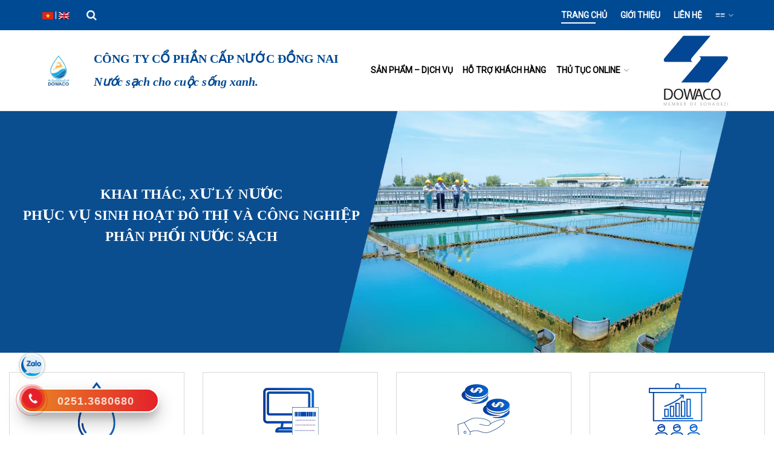

--- FILE ---
content_type: text/html; charset=UTF-8
request_url: https://dowaco.vn/
body_size: 35432
content:
<!doctype html>
<!--[if lt IE 7]> <html class="no-js lt-ie9 lt-ie8 lt-ie7" lang="vi"> <![endif]-->
<!--[if IE 7]>    <html class="no-js lt-ie9 lt-ie8" lang="vi"> <![endif]-->
<!--[if IE 8]>    <html class="no-js lt-ie9" lang="vi"> <![endif]-->
<!--[if IE 9]>    <html class="no-js lt-ie10" lang="vi"> <![endif]-->
<!--[if gt IE 8]><!--> <html class="no-js" lang="vi"> <!--<![endif]-->
<head>
    <meta http-equiv="Content-Type" content="text/html; charset=UTF-8" />
    <meta name='viewport' content='width=device-width, initial-scale=1, user-scalable=yes' />
    <link rel="profile" href="https://gmpg.org/xfn/11" />
    <link rel="pingback" href="https://dowaco.vn/xmlrpc.php" />
    <meta name='robots' content='index, follow, max-image-preview:large, max-snippet:-1, max-video-preview:-1' />
<meta property="og:type" content="website">
<meta property="og:title" content="Công Ty Cổ Phần Cấp Nước Đồng Nai">
<meta property="og:site_name" content="Công Ty Cổ Phần Cấp Nước Đồng Nai">
<meta property="og:description" content="[base64]">
<meta property="og:url" content="https://dowaco.vn">
<meta property="og:image" content="https://dowaco.vn/uploads/uploads/2020/12/slide-1.jpg">
<meta property="og:image:height" content="1333">
<meta property="og:image:width" content="2000">
<meta name="twitter:card" content="summary">
<meta name="twitter:url" content="https://dowaco.vn">
<meta name="twitter:title" content="Công Ty Cổ Phần Cấp Nước Đồng Nai">
<meta name="twitter:description" content="[base64][base64][base64][base64] LỊCH CÚP NƯỚC KẾT QUẢ CHẤT LƯỢNG NƯỚC HỖ TRỢ KHÁCH HÀNG TIN TỨC NỔI BẬT [base64]">
<meta name="twitter:image:src" content="https://dowaco.vn/uploads/uploads/2020/12/slide-1.jpg">
<meta name="twitter:image:width" content="2000">
<meta name="twitter:image:height" content="1333">
<meta name="twitter:site" content="http://twitter.com">
			<script type="text/javascript">
			  var jnews_ajax_url = '/?ajax-request=jnews'
			</script>
			<script type="text/javascript">;window.jnews=window.jnews||{},window.jnews.library=window.jnews.library||{},window.jnews.library=function(){"use strict";var e=this;e.win=window,e.doc=document,e.noop=function(){},e.globalBody=e.doc.getElementsByTagName("body")[0],e.globalBody=e.globalBody?e.globalBody:e.doc,e.win.jnewsDataStorage=e.win.jnewsDataStorage||{_storage:new WeakMap,put:function(e,t,n){this._storage.has(e)||this._storage.set(e,new Map),this._storage.get(e).set(t,n)},get:function(e,t){return this._storage.get(e).get(t)},has:function(e,t){return this._storage.has(e)&&this._storage.get(e).has(t)},remove:function(e,t){var n=this._storage.get(e).delete(t);return 0===!this._storage.get(e).size&&this._storage.delete(e),n}},e.windowWidth=function(){return e.win.innerWidth||e.docEl.clientWidth||e.globalBody.clientWidth},e.windowHeight=function(){return e.win.innerHeight||e.docEl.clientHeight||e.globalBody.clientHeight},e.requestAnimationFrame=e.win.requestAnimationFrame||e.win.webkitRequestAnimationFrame||e.win.mozRequestAnimationFrame||e.win.msRequestAnimationFrame||window.oRequestAnimationFrame||function(e){return setTimeout(e,1e3/60)},e.cancelAnimationFrame=e.win.cancelAnimationFrame||e.win.webkitCancelAnimationFrame||e.win.webkitCancelRequestAnimationFrame||e.win.mozCancelAnimationFrame||e.win.msCancelRequestAnimationFrame||e.win.oCancelRequestAnimationFrame||function(e){clearTimeout(e)},e.classListSupport="classList"in document.createElement("_"),e.hasClass=e.classListSupport?function(e,t){return e.classList.contains(t)}:function(e,t){return e.className.indexOf(t)>=0},e.addClass=e.classListSupport?function(t,n){e.hasClass(t,n)||t.classList.add(n)}:function(t,n){e.hasClass(t,n)||(t.className+=" "+n)},e.removeClass=e.classListSupport?function(t,n){e.hasClass(t,n)&&t.classList.remove(n)}:function(t,n){e.hasClass(t,n)&&(t.className=t.className.replace(n,""))},e.objKeys=function(e){var t=[];for(var n in e)Object.prototype.hasOwnProperty.call(e,n)&&t.push(n);return t},e.isObjectSame=function(e,t){var n=!0;return JSON.stringify(e)!==JSON.stringify(t)&&(n=!1),n},e.extend=function(){for(var e,t,n,o=arguments[0]||{},i=1,a=arguments.length;i<a;i++)if(null!==(e=arguments[i]))for(t in e)o!==(n=e[t])&&void 0!==n&&(o[t]=n);return o},e.dataStorage=e.win.jnewsDataStorage,e.isVisible=function(e){return 0!==e.offsetWidth&&0!==e.offsetHeight||e.getBoundingClientRect().length},e.getHeight=function(e){return e.offsetHeight||e.clientHeight||e.getBoundingClientRect().height},e.getWidth=function(e){return e.offsetWidth||e.clientWidth||e.getBoundingClientRect().width},e.supportsPassive=!1;try{var t=Object.defineProperty({},"passive",{get:function(){e.supportsPassive=!0}});"createEvent"in e.doc?e.win.addEventListener("test",null,t):"fireEvent"in e.doc&&e.win.attachEvent("test",null)}catch(e){}e.passiveOption=!!e.supportsPassive&&{passive:!0},e.setStorage=function(e,t){e="jnews-"+e;var n={expired:Math.floor(((new Date).getTime()+432e5)/1e3)};t=Object.assign(n,t);localStorage.setItem(e,JSON.stringify(t))},e.getStorage=function(e){e="jnews-"+e;var t=localStorage.getItem(e);return null!==t&&0<t.length?JSON.parse(localStorage.getItem(e)):{}},e.expiredStorage=function(){var t,n="jnews-";for(var o in localStorage)o.indexOf(n)>-1&&"undefined"!==(t=e.getStorage(o.replace(n,""))).expired&&t.expired<Math.floor((new Date).getTime()/1e3)&&localStorage.removeItem(o)},e.addEvents=function(t,n,o){for(var i in n){var a=["touchstart","touchmove"].indexOf(i)>=0&&!o&&e.passiveOption;"createEvent"in e.doc?t.addEventListener(i,n[i],a):"fireEvent"in e.doc&&t.attachEvent("on"+i,n[i])}},e.removeEvents=function(t,n){for(var o in n)"createEvent"in e.doc?t.removeEventListener(o,n[o]):"fireEvent"in e.doc&&t.detachEvent("on"+o,n[o])},e.triggerEvents=function(t,n,o){var i;o=o||{detail:null};return"createEvent"in e.doc?(!(i=e.doc.createEvent("CustomEvent")||new CustomEvent(n)).initCustomEvent||i.initCustomEvent(n,!0,!1,o),void t.dispatchEvent(i)):"fireEvent"in e.doc?((i=e.doc.createEventObject()).eventType=n,void t.fireEvent("on"+i.eventType,i)):void 0},e.getParents=function(t,n){void 0===n&&(n=e.doc);for(var o=[],i=t.parentNode,a=!1;!a;)if(i){var r=i;r.querySelectorAll(n).length?a=!0:(o.push(r),i=r.parentNode)}else o=[],a=!0;return o},e.forEach=function(e,t,n){for(var o=0,i=e.length;o<i;o++)t.call(n,e[o],o)},e.getText=function(e){return e.innerText||e.textContent},e.setText=function(e,t){var n="object"==typeof t?t.innerText||t.textContent:t;e.innerText&&(e.innerText=n),e.textContent&&(e.textContent=n)},e.httpBuildQuery=function(t){return e.objKeys(t).reduce(function t(n){var o=arguments.length>1&&void 0!==arguments[1]?arguments[1]:null;return function(i,a){var r=n[a];a=encodeURIComponent(a);var s=o?"".concat(o,"[").concat(a,"]"):a;return null==r||"function"==typeof r?(i.push("".concat(s,"=")),i):["number","boolean","string"].includes(typeof r)?(i.push("".concat(s,"=").concat(encodeURIComponent(r))),i):(i.push(e.objKeys(r).reduce(t(r,s),[]).join("&")),i)}}(t),[]).join("&")},e.get=function(t,n,o,i){return o="function"==typeof o?o:e.noop,e.ajax("GET",t,n,o,i)},e.post=function(t,n,o,i){return o="function"==typeof o?o:e.noop,e.ajax("POST",t,n,o,i)},e.ajax=function(t,n,o,i,a){var r=new XMLHttpRequest,s=n,c=e.httpBuildQuery(o);if(t=-1!=["GET","POST"].indexOf(t)?t:"GET",r.open(t,s+("GET"==t?"?"+c:""),!0),"POST"==t&&r.setRequestHeader("Content-type","application/x-www-form-urlencoded"),r.setRequestHeader("X-Requested-With","XMLHttpRequest"),r.onreadystatechange=function(){4===r.readyState&&200<=r.status&&300>r.status&&"function"==typeof i&&i.call(void 0,r.response)},void 0!==a&&!a){return{xhr:r,send:function(){r.send("POST"==t?c:null)}}}return r.send("POST"==t?c:null),{xhr:r}},e.scrollTo=function(t,n,o){function i(e,t,n){this.start=this.position(),this.change=e-this.start,this.currentTime=0,this.increment=20,this.duration=void 0===n?500:n,this.callback=t,this.finish=!1,this.animateScroll()}return Math.easeInOutQuad=function(e,t,n,o){return(e/=o/2)<1?n/2*e*e+t:-n/2*(--e*(e-2)-1)+t},i.prototype.stop=function(){this.finish=!0},i.prototype.move=function(t){e.doc.documentElement.scrollTop=t,e.globalBody.parentNode.scrollTop=t,e.globalBody.scrollTop=t},i.prototype.position=function(){return e.doc.documentElement.scrollTop||e.globalBody.parentNode.scrollTop||e.globalBody.scrollTop},i.prototype.animateScroll=function(){this.currentTime+=this.increment;var t=Math.easeInOutQuad(this.currentTime,this.start,this.change,this.duration);this.move(t),this.currentTime<this.duration&&!this.finish?e.requestAnimationFrame.call(e.win,this.animateScroll.bind(this)):this.callback&&"function"==typeof this.callback&&this.callback()},new i(t,n,o)},e.unwrap=function(t){var n,o=t;e.forEach(t,(function(e,t){n?n+=e:n=e})),o.replaceWith(n)},e.performance={start:function(e){performance.mark(e+"Start")},stop:function(e){performance.mark(e+"End"),performance.measure(e,e+"Start",e+"End")}},e.fps=function(){var t=0,n=0,o=0;!function(){var i=t=0,a=0,r=0,s=document.getElementById("fpsTable"),c=function(t){void 0===document.getElementsByTagName("body")[0]?e.requestAnimationFrame.call(e.win,(function(){c(t)})):document.getElementsByTagName("body")[0].appendChild(t)};null===s&&((s=document.createElement("div")).style.position="fixed",s.style.top="120px",s.style.left="10px",s.style.width="100px",s.style.height="20px",s.style.border="1px solid black",s.style.fontSize="11px",s.style.zIndex="100000",s.style.backgroundColor="white",s.id="fpsTable",c(s));var l=function(){o++,n=Date.now(),(a=(o/(r=(n-t)/1e3)).toPrecision(2))!=i&&(i=a,s.innerHTML=i+"fps"),1<r&&(t=n,o=0),e.requestAnimationFrame.call(e.win,l)};l()}()},e.instr=function(e,t){for(var n=0;n<t.length;n++)if(-1!==e.toLowerCase().indexOf(t[n].toLowerCase()))return!0},e.winLoad=function(t,n){function o(o){if("complete"===e.doc.readyState||"interactive"===e.doc.readyState)return!o||n?setTimeout(t,n||1):t(o),1}o()||e.addEvents(e.win,{load:o})},e.docReady=function(t,n){function o(o){if("complete"===e.doc.readyState||"interactive"===e.doc.readyState)return!o||n?setTimeout(t,n||1):t(o),1}o()||e.addEvents(e.doc,{DOMContentLoaded:o})},e.fireOnce=function(){e.docReady((function(){e.assets=e.assets||[],e.assets.length&&(e.boot(),e.load_assets())}),50)},e.boot=function(){e.length&&e.doc.querySelectorAll("style[media]").forEach((function(e){"not all"==e.getAttribute("media")&&e.removeAttribute("media")}))},e.create_js=function(t,n){var o=e.doc.createElement("script");switch(o.setAttribute("src",t),n){case"defer":o.setAttribute("defer",!0);break;case"async":o.setAttribute("async",!0);break;case"deferasync":o.setAttribute("defer",!0),o.setAttribute("async",!0)}e.globalBody.appendChild(o)},e.load_assets=function(){"object"==typeof e.assets&&e.forEach(e.assets.slice(0),(function(t,n){var o="";t.defer&&(o+="defer"),t.async&&(o+="async"),e.create_js(t.url,o);var i=e.assets.indexOf(t);i>-1&&e.assets.splice(i,1)})),e.assets=jnewsoption.au_scripts=window.jnewsads=[]},e.setCookie=function(e,t,n){var o="";if(n){var i=new Date;i.setTime(i.getTime()+24*n*60*60*1e3),o="; expires="+i.toUTCString()}document.cookie=e+"="+(t||"")+o+"; path=/"},e.getCookie=function(e){for(var t=e+"=",n=document.cookie.split(";"),o=0;o<n.length;o++){for(var i=n[o];" "==i.charAt(0);)i=i.substring(1,i.length);if(0==i.indexOf(t))return i.substring(t.length,i.length)}return null},e.eraseCookie=function(e){document.cookie=e+"=; Path=/; Expires=Thu, 01 Jan 1970 00:00:01 GMT;"},e.docReady((function(){e.globalBody=e.globalBody==e.doc?e.doc.getElementsByTagName("body")[0]:e.globalBody,e.globalBody=e.globalBody?e.globalBody:e.doc})),e.winLoad((function(){e.winLoad((function(){var t=!1;if(void 0!==window.jnewsadmin)if(void 0!==window.file_version_checker){var n=e.objKeys(window.file_version_checker);n.length?n.forEach((function(e){t||"10.0.4"===window.file_version_checker[e]||(t=!0)})):t=!0}else t=!0;t&&(window.jnewsHelper.getMessage(),window.jnewsHelper.getNotice())}),2500)}))},window.jnews.library=new window.jnews.library;</script>
	<!-- This site is optimized with the Yoast SEO plugin v20.6 - https://yoast.com/wordpress/plugins/seo/ -->
	<title>Công Ty Cổ Phần Cấp Nước Đồng Nai - Nước sạch cho cuộc sống xanh</title>
	<meta name="description" content="Địa chỉ: 48 Đường Cách mạng tháng 8 – Phướng Quyết Thắng – Thành phố Biên Hòa- Tỉnh Đồng Nai. Điện thoại: 0251 3843316 – 0251 3943655" />
	<link rel="canonical" href="https://dowaco.vn/" />
	<meta property="og:locale" content="vi_VN" />
	<meta property="og:type" content="website" />
	<meta property="og:title" content="Công Ty Cổ Phần Cấp Nước Đồng Nai - Nước sạch cho cuộc sống xanh" />
	<meta property="og:description" content="Địa chỉ: 48 Đường Cách mạng tháng 8 – Phướng Quyết Thắng – Thành phố Biên Hòa- Tỉnh Đồng Nai. Điện thoại: 0251 3843316 – 0251 3943655" />
	<meta property="og:url" content="https://dowaco.vn/" />
	<meta property="og:site_name" content="Công Ty Cổ Phần Cấp Nước Đồng Nai" />
	<meta property="article:modified_time" content="2025-07-15T09:09:24+00:00" />
	<meta property="og:image" content="https://dowaco.vn/uploads/uploads/2020/12/Hinh-3.jpg" />
	<meta property="og:image:width" content="768" />
	<meta property="og:image:height" content="512" />
	<meta property="og:image:type" content="image/jpeg" />
	<meta name="twitter:label1" content="Ước tính thời gian đọc" />
	<meta name="twitter:data1" content="1 phút" />
	<script type="application/ld+json" class="yoast-schema-graph">{"@context":"https://schema.org","@graph":[{"@type":"WebPage","@id":"https://dowaco.vn/","url":"https://dowaco.vn/","name":"Công Ty Cổ Phần Cấp Nước Đồng Nai - Nước sạch cho cuộc sống xanh","isPartOf":{"@id":"https://dowaco.vn/#website"},"about":{"@id":"https://dowaco.vn/#organization"},"primaryImageOfPage":{"@id":"https://dowaco.vn/#primaryimage"},"image":{"@id":"https://dowaco.vn/#primaryimage"},"thumbnailUrl":"https://dowaco.vn/uploads/uploads/2020/12/slide-1.jpg","datePublished":"2020-12-14T17:45:51+00:00","dateModified":"2025-07-15T09:09:24+00:00","description":"Địa chỉ: 48 Đường Cách mạng tháng 8 – Phướng Quyết Thắng – Thành phố Biên Hòa- Tỉnh Đồng Nai. Điện thoại: 0251 3843316 – 0251 3943655","breadcrumb":{"@id":"https://dowaco.vn/#breadcrumb"},"inLanguage":"vi","potentialAction":[{"@type":"ReadAction","target":["https://dowaco.vn/"]}]},{"@type":"ImageObject","inLanguage":"vi","@id":"https://dowaco.vn/#primaryimage","url":"https://dowaco.vn/uploads/uploads/2020/12/slide-1.jpg","contentUrl":"https://dowaco.vn/uploads/uploads/2020/12/slide-1.jpg","width":2000,"height":1333},{"@type":"BreadcrumbList","@id":"https://dowaco.vn/#breadcrumb","itemListElement":[{"@type":"ListItem","position":1,"name":"Trang chủ"}]},{"@type":"WebSite","@id":"https://dowaco.vn/#website","url":"https://dowaco.vn/","name":"Công Ty Cổ Phần Cấp Nước Đồng Nai","description":"Nước sạch cho cuộc sống xanh","publisher":{"@id":"https://dowaco.vn/#organization"},"potentialAction":[{"@type":"SearchAction","target":{"@type":"EntryPoint","urlTemplate":"https://dowaco.vn/?s={search_term_string}"},"query-input":"required name=search_term_string"}],"inLanguage":"vi"},{"@type":"Organization","@id":"https://dowaco.vn/#organization","name":"DOWACO","url":"https://dowaco.vn/","logo":{"@type":"ImageObject","inLanguage":"vi","@id":"https://dowaco.vn/#/schema/logo/image/","url":"https://dowaco.vn/uploads/uploads/2020/12/dawaco-3_wccr.jpg","contentUrl":"https://dowaco.vn/uploads/uploads/2020/12/dawaco-3_wccr.jpg","width":660,"height":440,"caption":"DOWACO"},"image":{"@id":"https://dowaco.vn/#/schema/logo/image/"}}]}</script>
	<meta name="google-site-verification" content="y2m_H-Sn2bzHTxObVfgkEo_-7k__6WvboQ8lqGEgbnc" />
	<!-- / Yoast SEO plugin. -->


<link rel='dns-prefetch' href='//fonts.googleapis.com' />
<link rel='dns-prefetch' href='//maps.googleapis.com' />
<link rel='dns-prefetch' href='//maps.gstatic.com' />
<link rel='dns-prefetch' href='//fonts.gstatic.com' />
<link rel='dns-prefetch' href='//ajax.googleapis.com' />
<link rel='dns-prefetch' href='//apis.google.com' />
<link rel='dns-prefetch' href='//google-analytics.com' />
<link rel='dns-prefetch' href='//www.google-analytics.com' />
<link rel='dns-prefetch' href='//ssl.google-analytics.com' />
<link rel='dns-prefetch' href='//youtube.com' />
<link rel='dns-prefetch' href='//api.pinterest.com' />
<link rel='dns-prefetch' href='//cdnjs.cloudflare.com' />
<link rel='dns-prefetch' href='//connect.facebook.net' />
<link rel='dns-prefetch' href='//platform.twitter.com' />
<link rel='dns-prefetch' href='//syndication.twitter.com' />
<link rel='dns-prefetch' href='//platform.instagram.com' />
<link rel='dns-prefetch' href='//disqus.com' />
<link rel='dns-prefetch' href='//sitename.disqus.com' />
<link rel='dns-prefetch' href='//s7.addthis.com' />
<link rel='dns-prefetch' href='//platform.linkedin.com' />
<link rel='dns-prefetch' href='//w.sharethis.com' />
<link rel='dns-prefetch' href='//i0.wp.com' />
<link rel='dns-prefetch' href='//i1.wp.com' />
<link rel='dns-prefetch' href='//i2.wp.com' />
<link rel='dns-prefetch' href='//stats.wp.com' />
<link rel='dns-prefetch' href='//pixel.wp.com' />
<link rel='dns-prefetch' href='//s.gravatar.com' />
<link rel='dns-prefetch' href='//0.gravatar.com' />
<link rel='dns-prefetch' href='//2.gravatar.com' />
<link rel='dns-prefetch' href='//1.gravatar.com' />
<link rel='preconnect' href='https://fonts.gstatic.com' />
<link rel="alternate" type="application/rss+xml" title="Dòng thông tin Công Ty Cổ Phần Cấp Nước Đồng Nai &raquo;" href="https://dowaco.vn/feed/" />
<link rel="alternate" type="application/rss+xml" title="Công Ty Cổ Phần Cấp Nước Đồng Nai &raquo; Dòng bình luận" href="https://dowaco.vn/comments/feed/" />
<link rel="alternate" title="oNhúng (JSON)" type="application/json+oembed" href="https://dowaco.vn/wp-json/oembed/1.0/embed?url=https%3A%2F%2Fdowaco.vn%2F" />
<link rel="alternate" title="oNhúng (XML)" type="text/xml+oembed" href="https://dowaco.vn/wp-json/oembed/1.0/embed?url=https%3A%2F%2Fdowaco.vn%2F&#038;format=xml" />
<style id='wp-img-auto-sizes-contain-inline-css' type='text/css'>
img:is([sizes=auto i],[sizes^="auto," i]){contain-intrinsic-size:3000px 1500px}
/*# sourceURL=wp-img-auto-sizes-contain-inline-css */
</style>
<style id='wp-emoji-styles-inline-css' type='text/css'>

	img.wp-smiley, img.emoji {
		display: inline !important;
		border: none !important;
		box-shadow: none !important;
		height: 1em !important;
		width: 1em !important;
		margin: 0 0.07em !important;
		vertical-align: -0.1em !important;
		background: none !important;
		padding: 0 !important;
	}
/*# sourceURL=wp-emoji-styles-inline-css */
</style>
<link rel='stylesheet' id='wp-block-library-css' href='https://dowaco.vn/wp-includes/css/dist/block-library/style.min.css?ver=6.9' type='text/css' media='all' />
<style id='global-styles-inline-css' type='text/css'>
:root{--wp--preset--aspect-ratio--square: 1;--wp--preset--aspect-ratio--4-3: 4/3;--wp--preset--aspect-ratio--3-4: 3/4;--wp--preset--aspect-ratio--3-2: 3/2;--wp--preset--aspect-ratio--2-3: 2/3;--wp--preset--aspect-ratio--16-9: 16/9;--wp--preset--aspect-ratio--9-16: 9/16;--wp--preset--color--black: #000000;--wp--preset--color--cyan-bluish-gray: #abb8c3;--wp--preset--color--white: #ffffff;--wp--preset--color--pale-pink: #f78da7;--wp--preset--color--vivid-red: #cf2e2e;--wp--preset--color--luminous-vivid-orange: #ff6900;--wp--preset--color--luminous-vivid-amber: #fcb900;--wp--preset--color--light-green-cyan: #7bdcb5;--wp--preset--color--vivid-green-cyan: #00d084;--wp--preset--color--pale-cyan-blue: #8ed1fc;--wp--preset--color--vivid-cyan-blue: #0693e3;--wp--preset--color--vivid-purple: #9b51e0;--wp--preset--gradient--vivid-cyan-blue-to-vivid-purple: linear-gradient(135deg,rgb(6,147,227) 0%,rgb(155,81,224) 100%);--wp--preset--gradient--light-green-cyan-to-vivid-green-cyan: linear-gradient(135deg,rgb(122,220,180) 0%,rgb(0,208,130) 100%);--wp--preset--gradient--luminous-vivid-amber-to-luminous-vivid-orange: linear-gradient(135deg,rgb(252,185,0) 0%,rgb(255,105,0) 100%);--wp--preset--gradient--luminous-vivid-orange-to-vivid-red: linear-gradient(135deg,rgb(255,105,0) 0%,rgb(207,46,46) 100%);--wp--preset--gradient--very-light-gray-to-cyan-bluish-gray: linear-gradient(135deg,rgb(238,238,238) 0%,rgb(169,184,195) 100%);--wp--preset--gradient--cool-to-warm-spectrum: linear-gradient(135deg,rgb(74,234,220) 0%,rgb(151,120,209) 20%,rgb(207,42,186) 40%,rgb(238,44,130) 60%,rgb(251,105,98) 80%,rgb(254,248,76) 100%);--wp--preset--gradient--blush-light-purple: linear-gradient(135deg,rgb(255,206,236) 0%,rgb(152,150,240) 100%);--wp--preset--gradient--blush-bordeaux: linear-gradient(135deg,rgb(254,205,165) 0%,rgb(254,45,45) 50%,rgb(107,0,62) 100%);--wp--preset--gradient--luminous-dusk: linear-gradient(135deg,rgb(255,203,112) 0%,rgb(199,81,192) 50%,rgb(65,88,208) 100%);--wp--preset--gradient--pale-ocean: linear-gradient(135deg,rgb(255,245,203) 0%,rgb(182,227,212) 50%,rgb(51,167,181) 100%);--wp--preset--gradient--electric-grass: linear-gradient(135deg,rgb(202,248,128) 0%,rgb(113,206,126) 100%);--wp--preset--gradient--midnight: linear-gradient(135deg,rgb(2,3,129) 0%,rgb(40,116,252) 100%);--wp--preset--font-size--small: 13px;--wp--preset--font-size--medium: 20px;--wp--preset--font-size--large: 36px;--wp--preset--font-size--x-large: 42px;--wp--preset--spacing--20: 0.44rem;--wp--preset--spacing--30: 0.67rem;--wp--preset--spacing--40: 1rem;--wp--preset--spacing--50: 1.5rem;--wp--preset--spacing--60: 2.25rem;--wp--preset--spacing--70: 3.38rem;--wp--preset--spacing--80: 5.06rem;--wp--preset--shadow--natural: 6px 6px 9px rgba(0, 0, 0, 0.2);--wp--preset--shadow--deep: 12px 12px 50px rgba(0, 0, 0, 0.4);--wp--preset--shadow--sharp: 6px 6px 0px rgba(0, 0, 0, 0.2);--wp--preset--shadow--outlined: 6px 6px 0px -3px rgb(255, 255, 255), 6px 6px rgb(0, 0, 0);--wp--preset--shadow--crisp: 6px 6px 0px rgb(0, 0, 0);}:where(.is-layout-flex){gap: 0.5em;}:where(.is-layout-grid){gap: 0.5em;}body .is-layout-flex{display: flex;}.is-layout-flex{flex-wrap: wrap;align-items: center;}.is-layout-flex > :is(*, div){margin: 0;}body .is-layout-grid{display: grid;}.is-layout-grid > :is(*, div){margin: 0;}:where(.wp-block-columns.is-layout-flex){gap: 2em;}:where(.wp-block-columns.is-layout-grid){gap: 2em;}:where(.wp-block-post-template.is-layout-flex){gap: 1.25em;}:where(.wp-block-post-template.is-layout-grid){gap: 1.25em;}.has-black-color{color: var(--wp--preset--color--black) !important;}.has-cyan-bluish-gray-color{color: var(--wp--preset--color--cyan-bluish-gray) !important;}.has-white-color{color: var(--wp--preset--color--white) !important;}.has-pale-pink-color{color: var(--wp--preset--color--pale-pink) !important;}.has-vivid-red-color{color: var(--wp--preset--color--vivid-red) !important;}.has-luminous-vivid-orange-color{color: var(--wp--preset--color--luminous-vivid-orange) !important;}.has-luminous-vivid-amber-color{color: var(--wp--preset--color--luminous-vivid-amber) !important;}.has-light-green-cyan-color{color: var(--wp--preset--color--light-green-cyan) !important;}.has-vivid-green-cyan-color{color: var(--wp--preset--color--vivid-green-cyan) !important;}.has-pale-cyan-blue-color{color: var(--wp--preset--color--pale-cyan-blue) !important;}.has-vivid-cyan-blue-color{color: var(--wp--preset--color--vivid-cyan-blue) !important;}.has-vivid-purple-color{color: var(--wp--preset--color--vivid-purple) !important;}.has-black-background-color{background-color: var(--wp--preset--color--black) !important;}.has-cyan-bluish-gray-background-color{background-color: var(--wp--preset--color--cyan-bluish-gray) !important;}.has-white-background-color{background-color: var(--wp--preset--color--white) !important;}.has-pale-pink-background-color{background-color: var(--wp--preset--color--pale-pink) !important;}.has-vivid-red-background-color{background-color: var(--wp--preset--color--vivid-red) !important;}.has-luminous-vivid-orange-background-color{background-color: var(--wp--preset--color--luminous-vivid-orange) !important;}.has-luminous-vivid-amber-background-color{background-color: var(--wp--preset--color--luminous-vivid-amber) !important;}.has-light-green-cyan-background-color{background-color: var(--wp--preset--color--light-green-cyan) !important;}.has-vivid-green-cyan-background-color{background-color: var(--wp--preset--color--vivid-green-cyan) !important;}.has-pale-cyan-blue-background-color{background-color: var(--wp--preset--color--pale-cyan-blue) !important;}.has-vivid-cyan-blue-background-color{background-color: var(--wp--preset--color--vivid-cyan-blue) !important;}.has-vivid-purple-background-color{background-color: var(--wp--preset--color--vivid-purple) !important;}.has-black-border-color{border-color: var(--wp--preset--color--black) !important;}.has-cyan-bluish-gray-border-color{border-color: var(--wp--preset--color--cyan-bluish-gray) !important;}.has-white-border-color{border-color: var(--wp--preset--color--white) !important;}.has-pale-pink-border-color{border-color: var(--wp--preset--color--pale-pink) !important;}.has-vivid-red-border-color{border-color: var(--wp--preset--color--vivid-red) !important;}.has-luminous-vivid-orange-border-color{border-color: var(--wp--preset--color--luminous-vivid-orange) !important;}.has-luminous-vivid-amber-border-color{border-color: var(--wp--preset--color--luminous-vivid-amber) !important;}.has-light-green-cyan-border-color{border-color: var(--wp--preset--color--light-green-cyan) !important;}.has-vivid-green-cyan-border-color{border-color: var(--wp--preset--color--vivid-green-cyan) !important;}.has-pale-cyan-blue-border-color{border-color: var(--wp--preset--color--pale-cyan-blue) !important;}.has-vivid-cyan-blue-border-color{border-color: var(--wp--preset--color--vivid-cyan-blue) !important;}.has-vivid-purple-border-color{border-color: var(--wp--preset--color--vivid-purple) !important;}.has-vivid-cyan-blue-to-vivid-purple-gradient-background{background: var(--wp--preset--gradient--vivid-cyan-blue-to-vivid-purple) !important;}.has-light-green-cyan-to-vivid-green-cyan-gradient-background{background: var(--wp--preset--gradient--light-green-cyan-to-vivid-green-cyan) !important;}.has-luminous-vivid-amber-to-luminous-vivid-orange-gradient-background{background: var(--wp--preset--gradient--luminous-vivid-amber-to-luminous-vivid-orange) !important;}.has-luminous-vivid-orange-to-vivid-red-gradient-background{background: var(--wp--preset--gradient--luminous-vivid-orange-to-vivid-red) !important;}.has-very-light-gray-to-cyan-bluish-gray-gradient-background{background: var(--wp--preset--gradient--very-light-gray-to-cyan-bluish-gray) !important;}.has-cool-to-warm-spectrum-gradient-background{background: var(--wp--preset--gradient--cool-to-warm-spectrum) !important;}.has-blush-light-purple-gradient-background{background: var(--wp--preset--gradient--blush-light-purple) !important;}.has-blush-bordeaux-gradient-background{background: var(--wp--preset--gradient--blush-bordeaux) !important;}.has-luminous-dusk-gradient-background{background: var(--wp--preset--gradient--luminous-dusk) !important;}.has-pale-ocean-gradient-background{background: var(--wp--preset--gradient--pale-ocean) !important;}.has-electric-grass-gradient-background{background: var(--wp--preset--gradient--electric-grass) !important;}.has-midnight-gradient-background{background: var(--wp--preset--gradient--midnight) !important;}.has-small-font-size{font-size: var(--wp--preset--font-size--small) !important;}.has-medium-font-size{font-size: var(--wp--preset--font-size--medium) !important;}.has-large-font-size{font-size: var(--wp--preset--font-size--large) !important;}.has-x-large-font-size{font-size: var(--wp--preset--font-size--x-large) !important;}
/*# sourceURL=global-styles-inline-css */
</style>

<style id='classic-theme-styles-inline-css' type='text/css'>
/*! This file is auto-generated */
.wp-block-button__link{color:#fff;background-color:#32373c;border-radius:9999px;box-shadow:none;text-decoration:none;padding:calc(.667em + 2px) calc(1.333em + 2px);font-size:1.125em}.wp-block-file__button{background:#32373c;color:#fff;text-decoration:none}
/*# sourceURL=/wp-includes/css/classic-themes.min.css */
</style>
<link rel='stylesheet' id='contact-form-7-css' href='https://dowaco.vn/uploads/plugins/contact-form-7/includes/css/styles.css?ver=5.7.6' type='text/css' media='all' />
<link rel='stylesheet' id='trp-language-switcher-style-css' href='https://dowaco.vn/uploads/plugins/translatepress-multilingual/assets/css/trp-language-switcher.css?ver=2.5.2' type='text/css' media='all' />
<link rel='stylesheet' id='js_composer_front-css' href='https://dowaco.vn/uploads/plugins/js_composer/assets/css/js_composer.min.css?ver=7.0' type='text/css' media='all' />
<link rel='stylesheet' id='elementor-frontend-css' href='https://dowaco.vn/uploads/plugins/elementor/assets/css/frontend.min.css?ver=3.16.4' type='text/css' media='all' />
<link rel='stylesheet' id='dflip-icons-style-css' href='https://dowaco.vn/uploads/plugins/3d-flipbook-dflip-lite/assets/css/themify-icons.min.css?ver=1.7.33' type='text/css' media='all' />
<link rel='stylesheet' id='dflip-style-css' href='https://dowaco.vn/uploads/plugins/3d-flipbook-dflip-lite/assets/css/dflip.min.css?ver=1.7.33' type='text/css' media='all' />
<link rel='stylesheet' id='jeg_customizer_font-css' href='//fonts.googleapis.com/css?family=Roboto%3Areguler&#038;display=swap&#038;ver=1.2.9' type='text/css' media='all' />
<link rel='stylesheet' id='font-awesome-css' href='https://dowaco.vn/uploads/plugins/elementor/assets/lib/font-awesome/css/font-awesome.min.css?ver=4.7.0' type='text/css' media='all' />
<link rel='stylesheet' id='jnews-frontend-css' href='https://dowaco.vn/uploads/themes/jnews/assets/dist/frontend.min.css?ver=12.0.2' type='text/css' media='all' />
<link rel='stylesheet' id='jnews-js-composer-css' href='https://dowaco.vn/uploads/themes/jnews/assets/css/js-composer-frontend.css?ver=12.0.2' type='text/css' media='all' />
<link rel='stylesheet' id='jnews-elementor-css' href='https://dowaco.vn/uploads/themes/jnews/assets/css/elementor-frontend.css?ver=12.0.2' type='text/css' media='all' />
<link rel='stylesheet' id='jnews-style-css' href='https://dowaco.vn/uploads/themes/jnews/style.css?ver=12.0.2' type='text/css' media='all' />
<link rel='stylesheet' id='jnews-darkmode-css' href='https://dowaco.vn/uploads/themes/jnews/assets/css/darkmode.css?ver=12.0.2' type='text/css' media='all' />
<link rel='stylesheet' id='jnews-scheme-css' href='https://dowaco.vn/uploads/themes/jnews/data/import/travel/scheme.css?ver=12.0.2' type='text/css' media='all' />
<link rel='stylesheet' id='jnews-social-login-style-css' href='https://dowaco.vn/uploads/plugins/jnews-social-login/assets/css/plugin.css?ver=10.0.3' type='text/css' media='all' />
<link rel='stylesheet' id='jnews-weather-style-css' href='https://dowaco.vn/uploads/plugins/jnews-weather/assets/css/plugin.css?ver=11.0.0' type='text/css' media='all' />
<script type="text/javascript" src="https://dowaco.vn/wp-includes/js/jquery/jquery.min.js?ver=3.7.1" id="jquery-core-js"></script>
<script type="text/javascript" src="https://dowaco.vn/wp-includes/js/jquery/jquery-migrate.min.js?ver=3.4.1" id="jquery-migrate-js"></script>
<script></script><link rel="https://api.w.org/" href="https://dowaco.vn/wp-json/" /><link rel="alternate" title="JSON" type="application/json" href="https://dowaco.vn/wp-json/wp/v2/pages/957" /><link rel="EditURI" type="application/rsd+xml" title="RSD" href="https://dowaco.vn/xmlrpc.php?rsd" />
<meta name="generator" content="WordPress 6.9" />
<link rel='shortlink' href='https://dowaco.vn/' />
<link rel="alternate" hreflang="vi" href="https://dowaco.vn/"/>
<link rel="alternate" hreflang="en-US" href="https://dowaco.vn/en/"/>
<link rel="alternate" hreflang="en" href="https://dowaco.vn/en/"/>
<!-- Analytics by WP Statistics v14.1 - https://wp-statistics.com/ -->
<script>
            var WP_Statistics_http = new XMLHttpRequest();
        WP_Statistics_http.open("GET", "https://dowaco.vn/wp-json/wp-statistics/v2/hit?wp_statistics_hit_rest=yes&track_all=1&current_page_type=home&current_page_id=957&search_query&page_uri=Lw=" + "&referred=" + encodeURIComponent(document.referrer) + "&_=" + Date.now(), true);
        WP_Statistics_http.setRequestHeader("Content-Type", "application/json;charset=UTF-8");
        WP_Statistics_http.send(null);
        </script><script data-cfasync="false"> var dFlipLocation = "https://dowaco.vn/uploads/plugins/3d-flipbook-dflip-lite/assets/"; var dFlipWPGlobal = {"text":{"toggleSound":"Turn on\/off Sound","toggleThumbnails":"Toggle Thumbnails","toggleOutline":"Toggle Outline\/Bookmark","previousPage":"Previous Page","nextPage":"Next Page","toggleFullscreen":"Toggle Fullscreen","zoomIn":"Zoom In","zoomOut":"Zoom Out","toggleHelp":"Toggle Help","singlePageMode":"Single Page Mode","doublePageMode":"Double Page Mode","downloadPDFFile":"Download PDF File","gotoFirstPage":"Goto First Page","gotoLastPage":"Goto Last Page","share":"Share","mailSubject":"I wanted you to see this FlipBook","mailBody":"Check out this site {{url}}","loading":"DearFlip: Loading "},"moreControls":"download,pageMode,startPage,endPage,sound","hideControls":"","scrollWheel":"true","backgroundColor":"#777","backgroundImage":"","height":"auto","paddingLeft":"20","paddingRight":"20","controlsPosition":"bottom","duration":800,"soundEnable":"true","enableDownload":"true","enableAnnotation":"false","enableAnalytics":"false","webgl":"true","hard":"none","maxTextureSize":"1600","rangeChunkSize":"524288","zoomRatio":1.5,"stiffness":3,"pageMode":"0","singlePageMode":"0","pageSize":"0","autoPlay":"false","autoPlayDuration":5000,"autoPlayStart":"false","linkTarget":"2","sharePrefix":"dearflip-"};</script><meta name="generator" content="Elementor 3.16.4; features: e_dom_optimization, e_optimized_assets_loading, additional_custom_breakpoints; settings: css_print_method-external, google_font-enabled, font_display-auto">
<meta name="generator" content="Powered by WPBakery Page Builder - drag and drop page builder for WordPress."/>
<meta name="generator" content="Powered by Slider Revolution 6.5.24 - responsive, Mobile-Friendly Slider Plugin for WordPress with comfortable drag and drop interface." />
<script type='application/ld+json'>{"@context":"http:\/\/schema.org","@type":"Organization","@id":"https:\/\/dowaco.vn\/#organization","url":"https:\/\/dowaco.vn\/","name":"","logo":{"@type":"ImageObject","url":""},"sameAs":["http:\/\/facebook.com","http:\/\/twitter.com","http:\/\/plus.google.com","http:\/\/pinterest.com","#","#"]}</script>
<script type='application/ld+json'>{"@context":"http:\/\/schema.org","@type":"WebSite","@id":"https:\/\/dowaco.vn\/#website","url":"https:\/\/dowaco.vn\/","name":"","potentialAction":{"@type":"SearchAction","target":"https:\/\/dowaco.vn\/?s={search_term_string}","query-input":"required name=search_term_string"}}</script>
<link rel="icon" href="https://dowaco.vn/uploads/uploads/2020/11/cropped-logo-dowaco-80x80-1-1-32x32.png" sizes="32x32" />
<link rel="icon" href="https://dowaco.vn/uploads/uploads/2020/11/cropped-logo-dowaco-80x80-1-1-192x192.png" sizes="192x192" />
<link rel="apple-touch-icon" href="https://dowaco.vn/uploads/uploads/2020/11/cropped-logo-dowaco-80x80-1-1-180x180.png" />
<meta name="msapplication-TileImage" content="https://dowaco.vn/uploads/uploads/2020/11/cropped-logo-dowaco-80x80-1-1-270x270.png" />
<style id="jeg_dynamic_css" type="text/css" data-type="jeg_custom-css">body { --j-body-color : #3c4344; --j-accent-color : #034693; --j-alt-color : #034693; --j-heading-color : #293132; } body,.jeg_newsfeed_list .tns-outer .tns-controls button,.jeg_filter_button,.owl-carousel .owl-nav div,.jeg_readmore,.jeg_hero_style_7 .jeg_post_meta a,.widget_calendar thead th,.widget_calendar tfoot a,.jeg_socialcounter a,.entry-header .jeg_meta_like a,.entry-header .jeg_meta_comment a,.entry-header .jeg_meta_donation a,.entry-header .jeg_meta_bookmark a,.entry-content tbody tr:hover,.entry-content th,.jeg_splitpost_nav li:hover a,#breadcrumbs a,.jeg_author_socials a:hover,.jeg_footer_content a,.jeg_footer_bottom a,.jeg_cartcontent,.woocommerce .woocommerce-breadcrumb a { color : #3c4344; } a, .jeg_menu_style_5>li>a:hover, .jeg_menu_style_5>li.sfHover>a, .jeg_menu_style_5>li.current-menu-item>a, .jeg_menu_style_5>li.current-menu-ancestor>a, .jeg_navbar .jeg_menu:not(.jeg_main_menu)>li>a:hover, .jeg_midbar .jeg_menu:not(.jeg_main_menu)>li>a:hover, .jeg_side_tabs li.active, .jeg_block_heading_5 strong, .jeg_block_heading_6 strong, .jeg_block_heading_7 strong, .jeg_block_heading_8 strong, .jeg_subcat_list li a:hover, .jeg_subcat_list li button:hover, .jeg_pl_lg_7 .jeg_thumb .jeg_post_category a, .jeg_pl_xs_2:before, .jeg_pl_xs_4 .jeg_postblock_content:before, .jeg_postblock .jeg_post_title a:hover, .jeg_hero_style_6 .jeg_post_title a:hover, .jeg_sidefeed .jeg_pl_xs_3 .jeg_post_title a:hover, .widget_jnews_popular .jeg_post_title a:hover, .jeg_meta_author a, .widget_archive li a:hover, .widget_pages li a:hover, .widget_meta li a:hover, .widget_recent_entries li a:hover, .widget_rss li a:hover, .widget_rss cite, .widget_categories li a:hover, .widget_categories li.current-cat>a, #breadcrumbs a:hover, .jeg_share_count .counts, .commentlist .bypostauthor>.comment-body>.comment-author>.fn, span.required, .jeg_review_title, .bestprice .price, .authorlink a:hover, .jeg_vertical_playlist .jeg_video_playlist_play_icon, .jeg_vertical_playlist .jeg_video_playlist_item.active .jeg_video_playlist_thumbnail:before, .jeg_horizontal_playlist .jeg_video_playlist_play, .woocommerce li.product .pricegroup .button, .widget_display_forums li a:hover, .widget_display_topics li:before, .widget_display_replies li:before, .widget_display_views li:before, .bbp-breadcrumb a:hover, .jeg_mobile_menu li.sfHover>a, .jeg_mobile_menu li a:hover, .split-template-6 .pagenum, .jeg_mobile_menu_style_5>li>a:hover, .jeg_mobile_menu_style_5>li.sfHover>a, .jeg_mobile_menu_style_5>li.current-menu-item>a, .jeg_mobile_menu_style_5>li.current-menu-ancestor>a { color : #034693; } .jeg_menu_style_1>li>a:before, .jeg_menu_style_2>li>a:before, .jeg_menu_style_3>li>a:before, .jeg_side_toggle, .jeg_slide_caption .jeg_post_category a, .jeg_slider_type_1_wrapper .tns-controls button.tns-next, .jeg_block_heading_1 .jeg_block_title span, .jeg_block_heading_2 .jeg_block_title span, .jeg_block_heading_3, .jeg_block_heading_4 .jeg_block_title span, .jeg_block_heading_6:after, .jeg_pl_lg_box .jeg_post_category a, .jeg_pl_md_box .jeg_post_category a, .jeg_readmore:hover, .jeg_thumb .jeg_post_category a, .jeg_block_loadmore a:hover, .jeg_postblock.alt .jeg_block_loadmore a:hover, .jeg_block_loadmore a.active, .jeg_postblock_carousel_2 .jeg_post_category a, .jeg_heroblock .jeg_post_category a, .jeg_pagenav_1 .page_number.active, .jeg_pagenav_1 .page_number.active:hover, input[type="submit"], .btn, .button, .widget_tag_cloud a:hover, .popularpost_item:hover .jeg_post_title a:before, .jeg_splitpost_4 .page_nav, .jeg_splitpost_5 .page_nav, .jeg_post_via a:hover, .jeg_post_source a:hover, .jeg_post_tags a:hover, .comment-reply-title small a:before, .comment-reply-title small a:after, .jeg_storelist .productlink, .authorlink li.active a:before, .jeg_footer.dark .socials_widget:not(.nobg) a:hover .fa, div.jeg_breakingnews_title, .jeg_overlay_slider_bottom_wrapper .tns-controls button, .jeg_overlay_slider_bottom_wrapper .tns-controls button:hover, .jeg_vertical_playlist .jeg_video_playlist_current, .woocommerce span.onsale, .woocommerce #respond input#submit:hover, .woocommerce a.button:hover, .woocommerce button.button:hover, .woocommerce input.button:hover, .woocommerce #respond input#submit.alt, .woocommerce a.button.alt, .woocommerce button.button.alt, .woocommerce input.button.alt, .jeg_popup_post .caption, .jeg_footer.dark input[type="submit"], .jeg_footer.dark .btn, .jeg_footer.dark .button, .footer_widget.widget_tag_cloud a:hover, .jeg_inner_content .content-inner .jeg_post_category a:hover, #buddypress .standard-form button, #buddypress a.button, #buddypress input[type="submit"], #buddypress input[type="button"], #buddypress input[type="reset"], #buddypress ul.button-nav li a, #buddypress .generic-button a, #buddypress .generic-button button, #buddypress .comment-reply-link, #buddypress a.bp-title-button, #buddypress.buddypress-wrap .members-list li .user-update .activity-read-more a, div#buddypress .standard-form button:hover, div#buddypress a.button:hover, div#buddypress input[type="submit"]:hover, div#buddypress input[type="button"]:hover, div#buddypress input[type="reset"]:hover, div#buddypress ul.button-nav li a:hover, div#buddypress .generic-button a:hover, div#buddypress .generic-button button:hover, div#buddypress .comment-reply-link:hover, div#buddypress a.bp-title-button:hover, div#buddypress.buddypress-wrap .members-list li .user-update .activity-read-more a:hover, #buddypress #item-nav .item-list-tabs ul li a:before, .jeg_inner_content .jeg_meta_container .follow-wrapper a { background-color : #034693; } .jeg_block_heading_7 .jeg_block_title span, .jeg_readmore:hover, .jeg_block_loadmore a:hover, .jeg_block_loadmore a.active, .jeg_pagenav_1 .page_number.active, .jeg_pagenav_1 .page_number.active:hover, .jeg_pagenav_3 .page_number:hover, .jeg_prevnext_post a:hover h3, .jeg_overlay_slider .jeg_post_category, .jeg_sidefeed .jeg_post.active, .jeg_vertical_playlist.jeg_vertical_playlist .jeg_video_playlist_item.active .jeg_video_playlist_thumbnail img, .jeg_horizontal_playlist .jeg_video_playlist_item.active { border-color : #034693; } .jeg_tabpost_nav li.active, .woocommerce div.product .woocommerce-tabs ul.tabs li.active, .jeg_mobile_menu_style_1>li.current-menu-item a, .jeg_mobile_menu_style_1>li.current-menu-ancestor a, .jeg_mobile_menu_style_2>li.current-menu-item::after, .jeg_mobile_menu_style_2>li.current-menu-ancestor::after, .jeg_mobile_menu_style_3>li.current-menu-item::before, .jeg_mobile_menu_style_3>li.current-menu-ancestor::before { border-bottom-color : #034693; } .jeg_post_meta .fa, .jeg_post_meta .jpwt-icon, .entry-header .jeg_post_meta .fa, .jeg_review_stars, .jeg_price_review_list { color : #034693; } .jeg_share_button.share-float.share-monocrhome a { background-color : #034693; } h1,h2,h3,h4,h5,h6,.jeg_post_title a,.entry-header .jeg_post_title,.jeg_hero_style_7 .jeg_post_title a,.jeg_block_title,.jeg_splitpost_bar .current_title,.jeg_video_playlist_title,.gallery-caption,.jeg_push_notification_button>a.button { color : #293132; } .split-template-9 .pagenum, .split-template-10 .pagenum, .split-template-11 .pagenum, .split-template-12 .pagenum, .split-template-13 .pagenum, .split-template-15 .pagenum, .split-template-18 .pagenum, .split-template-20 .pagenum, .split-template-19 .current_title span, .split-template-20 .current_title span { background-color : #293132; } .jeg_topbar .jeg_nav_row, .jeg_topbar .jeg_search_no_expand .jeg_search_input { line-height : 20px; } .jeg_topbar .jeg_nav_row, .jeg_topbar .jeg_nav_icon { height : 20px; } .jeg_topbar, .jeg_topbar.dark, .jeg_topbar.custom { background : #152265; } .jeg_topbar, .jeg_topbar.dark { border-top-width : 0px; } .jeg_midbar { height : 50px; } .jeg_midbar, .jeg_midbar.dark { background-color : #004993; } .jeg_header .jeg_bottombar.jeg_navbar,.jeg_bottombar .jeg_nav_icon { height : 133px; } .jeg_header .jeg_bottombar.jeg_navbar, .jeg_header .jeg_bottombar .jeg_main_menu:not(.jeg_menu_style_1) > li > a, .jeg_header .jeg_bottombar .jeg_menu_style_1 > li, .jeg_header .jeg_bottombar .jeg_menu:not(.jeg_main_menu) > li > a { line-height : 133px; } .jeg_header .jeg_bottombar, .jeg_header .jeg_bottombar.jeg_navbar_dark, .jeg_bottombar.jeg_navbar_boxed .jeg_nav_row, .jeg_bottombar.jeg_navbar_dark.jeg_navbar_boxed .jeg_nav_row { border-top-width : 0px; border-bottom-width : 1px; } .jeg_stickybar.jeg_navbar,.jeg_navbar .jeg_nav_icon { height : 126px; } .jeg_stickybar.jeg_navbar, .jeg_stickybar .jeg_main_menu:not(.jeg_menu_style_1) > li > a, .jeg_stickybar .jeg_menu_style_1 > li, .jeg_stickybar .jeg_menu:not(.jeg_main_menu) > li > a { line-height : 126px; } .jeg_lang_switcher, .jeg_lang_switcher span { color : #ffffff; } .jeg_lang_switcher { background : #ffffff; } .jeg_nav_search { width : 100%; } .jeg_header .jeg_search_no_expand .jeg_search_form .jeg_search_input { background-color : #004993; } .jeg_header .jeg_menu.jeg_main_menu > li > a { color : #ffffff; } .jeg_menu_style_1 > li > a:before, .jeg_menu_style_2 > li > a:before, .jeg_menu_style_3 > li > a:before { background : #ffffff; } .jeg_navbar_wrapper .jeg_menu li > ul li > a { color : #115ca8; } .jeg_navbar_wrapper .jeg_menu li > ul li:hover > a, .jeg_navbar_wrapper .jeg_menu li > ul li.sfHover > a, .jeg_navbar_wrapper .jeg_menu li > ul li.current-menu-item > a, .jeg_navbar_wrapper .jeg_menu li > ul li.current-menu-ancestor > a { background : #115ca8; } .jeg_header .jeg_navbar_wrapper .jeg_menu li > ul li:hover > a, .jeg_header .jeg_navbar_wrapper .jeg_menu li > ul li.sfHover > a, .jeg_header .jeg_navbar_wrapper .jeg_menu li > ul li.current-menu-item > a, .jeg_header .jeg_navbar_wrapper .jeg_menu li > ul li.current-menu-ancestor > a, .jeg_header .jeg_navbar_wrapper .jeg_menu li > ul li:hover > .sf-with-ul:after, .jeg_header .jeg_navbar_wrapper .jeg_menu li > ul li.sfHover > .sf-with-ul:after, .jeg_header .jeg_navbar_wrapper .jeg_menu li > ul li.current-menu-item > .sf-with-ul:after, .jeg_header .jeg_navbar_wrapper .jeg_menu li > ul li.current-menu-ancestor > .sf-with-ul:after { color : #ffffff; } .jnews .jeg_header .jeg_menu.jeg_top_menu > li > a { color : #000000; } .jnews .jeg_header .jeg_menu.jeg_top_menu > li a:hover { color : #152265; } .jeg_footer_content,.jeg_footer.dark .jeg_footer_content { background-color : #152265; } body,input,textarea,select,.chosen-container-single .chosen-single,.btn,.button { font-family: Roboto,Helvetica,Arial,sans-serif; } .jeg_post_title, .entry-header .jeg_post_title, .jeg_single_tpl_2 .entry-header .jeg_post_title, .jeg_single_tpl_3 .entry-header .jeg_post_title, .jeg_single_tpl_6 .entry-header .jeg_post_title, .jeg_content .jeg_custom_title_wrapper .jeg_post_title { font-family: Roboto,Helvetica,Arial,sans-serif; } .jeg_thumb .jeg_post_category a,.jeg_pl_lg_box .jeg_post_category a,.jeg_pl_md_box .jeg_post_category a,.jeg_postblock_carousel_2 .jeg_post_category a,.jeg_heroblock .jeg_post_category a,.jeg_slide_caption .jeg_post_category a { background-color : #034693; } .jeg_overlay_slider .jeg_post_category,.jeg_thumb .jeg_post_category a,.jeg_pl_lg_box .jeg_post_category a,.jeg_pl_md_box .jeg_post_category a,.jeg_postblock_carousel_2 .jeg_post_category a,.jeg_heroblock .jeg_post_category a,.jeg_slide_caption .jeg_post_category a { border-color : #034693; } </style><style type="text/css">
					.no_thumbnail .jeg_thumb,
					.thumbnail-container.no_thumbnail {
					    display: none !important;
					}
					.jeg_search_result .jeg_pl_xs_3.no_thumbnail .jeg_postblock_content,
					.jeg_sidefeed .jeg_pl_xs_3.no_thumbnail .jeg_postblock_content,
					.jeg_pl_sm.no_thumbnail .jeg_postblock_content {
					    margin-left: 0;
					}
					.jeg_postblock_11 .no_thumbnail .jeg_postblock_content,
					.jeg_postblock_12 .no_thumbnail .jeg_postblock_content,
					.jeg_postblock_12.jeg_col_3o3 .no_thumbnail .jeg_postblock_content  {
					    margin-top: 0;
					}
					.jeg_postblock_15 .jeg_pl_md_box.no_thumbnail .jeg_postblock_content,
					.jeg_postblock_19 .jeg_pl_md_box.no_thumbnail .jeg_postblock_content,
					.jeg_postblock_24 .jeg_pl_md_box.no_thumbnail .jeg_postblock_content,
					.jeg_sidefeed .jeg_pl_md_box .jeg_postblock_content {
					    position: relative;
					}
					.jeg_postblock_carousel_2 .no_thumbnail .jeg_post_title a,
					.jeg_postblock_carousel_2 .no_thumbnail .jeg_post_title a:hover,
					.jeg_postblock_carousel_2 .no_thumbnail .jeg_post_meta .fa {
					    color: #212121 !important;
					} 
					.jnews-dark-mode .jeg_postblock_carousel_2 .no_thumbnail .jeg_post_title a,
					.jnews-dark-mode .jeg_postblock_carousel_2 .no_thumbnail .jeg_post_title a:hover,
					.jnews-dark-mode .jeg_postblock_carousel_2 .no_thumbnail .jeg_post_meta .fa {
					    color: #fff !important;
					} 
				</style><script>function setREVStartSize(e){
			//window.requestAnimationFrame(function() {
				window.RSIW = window.RSIW===undefined ? window.innerWidth : window.RSIW;
				window.RSIH = window.RSIH===undefined ? window.innerHeight : window.RSIH;
				try {
					var pw = document.getElementById(e.c).parentNode.offsetWidth,
						newh;
					pw = pw===0 || isNaN(pw) || (e.l=="fullwidth" || e.layout=="fullwidth") ? window.RSIW : pw;
					e.tabw = e.tabw===undefined ? 0 : parseInt(e.tabw);
					e.thumbw = e.thumbw===undefined ? 0 : parseInt(e.thumbw);
					e.tabh = e.tabh===undefined ? 0 : parseInt(e.tabh);
					e.thumbh = e.thumbh===undefined ? 0 : parseInt(e.thumbh);
					e.tabhide = e.tabhide===undefined ? 0 : parseInt(e.tabhide);
					e.thumbhide = e.thumbhide===undefined ? 0 : parseInt(e.thumbhide);
					e.mh = e.mh===undefined || e.mh=="" || e.mh==="auto" ? 0 : parseInt(e.mh,0);
					if(e.layout==="fullscreen" || e.l==="fullscreen")
						newh = Math.max(e.mh,window.RSIH);
					else{
						e.gw = Array.isArray(e.gw) ? e.gw : [e.gw];
						for (var i in e.rl) if (e.gw[i]===undefined || e.gw[i]===0) e.gw[i] = e.gw[i-1];
						e.gh = e.el===undefined || e.el==="" || (Array.isArray(e.el) && e.el.length==0)? e.gh : e.el;
						e.gh = Array.isArray(e.gh) ? e.gh : [e.gh];
						for (var i in e.rl) if (e.gh[i]===undefined || e.gh[i]===0) e.gh[i] = e.gh[i-1];
											
						var nl = new Array(e.rl.length),
							ix = 0,
							sl;
						e.tabw = e.tabhide>=pw ? 0 : e.tabw;
						e.thumbw = e.thumbhide>=pw ? 0 : e.thumbw;
						e.tabh = e.tabhide>=pw ? 0 : e.tabh;
						e.thumbh = e.thumbhide>=pw ? 0 : e.thumbh;
						for (var i in e.rl) nl[i] = e.rl[i]<window.RSIW ? 0 : e.rl[i];
						sl = nl[0];
						for (var i in nl) if (sl>nl[i] && nl[i]>0) { sl = nl[i]; ix=i;}
						var m = pw>(e.gw[ix]+e.tabw+e.thumbw) ? 1 : (pw-(e.tabw+e.thumbw)) / (e.gw[ix]);
						newh =  (e.gh[ix] * m) + (e.tabh + e.thumbh);
					}
					var el = document.getElementById(e.c);
					if (el!==null && el) el.style.height = newh+"px";
					el = document.getElementById(e.c+"_wrapper");
					if (el!==null && el) {
						el.style.height = newh+"px";
						el.style.display = "block";
					}
				} catch(e){
					console.log("Failure at Presize of Slider:" + e)
				}
			//});
		  };</script>
		<style type="text/css" id="wp-custom-css">
			.hotline-phone-ring-circle{width:85px;height:85px;top:10px;left:10px;position:absolute;background-color:transparent;border-radius:100%;border:2px solid #e60808;-webkit-animation:phonering-alo-circle-anim 1.2s infinite ease-in-out;animation:phonering-alo-circle-anim 1.2s infinite ease-in-out;transition:all .5s;-webkit-transform-origin:50% 50%;-ms-transform-origin:50% 50%;transform-origin:50% 50%;opacity:.5}
.hotline-phone-ring-circle-fill{width:55px;height:55px;top:22px;left:26px;position:absolute;background-color:rgba(230,8,8,.7);border-radius:100%;border:2px solid transparent;-webkit-animation:phonering-alo-circle-fill-anim 2.3s infinite ease-in-out;animation:phonering-alo-circle-fill-anim 2.3s infinite ease-in-out;transition:all .5s;-webkit-transform-origin:50% 50%;-ms-transform-origin:50% 50%;transform-origin:50% 50%}
.hotline-phone-ring-img-circle{background-color:#e4212a;width:33px;height:33px;top:33px;left:37px;position:absolute;background-size:20px;border-radius:100%;border:2px solid transparent;-webkit-animation:phonering-alo-circle-img-anim 1s infinite ease-in-out;animation:phonering-alo-circle-img-anim 1s infinite ease-in-out;-webkit-transform-origin:50% 50%;-ms-transform-origin:50% 50%;transform-origin:50% 50%;display:-webkit-box;display:-webkit-flex;display:-ms-flexbox;display:flex;align-items:center;justify-content:center}
.hotline-phone-ring-img-circle .pps-btn-img{display:-webkit-box;display:-webkit-flex;display:-ms-flexbox;display:flex}
.hotline-phone-ring-img-circle .pps-btn-img img{width:20px;height:20px}

.hotline-bar{position:absolute;background:#e88a25;background:-webkit-linear-gradient(left,#e88a25,#d40000);background:-o-linear-gradient(right,#e88a25,#d40000);background:-moz-linear-gradient(right,#e88a25,#d40000);background:linear-gradient(to right,#e88a25,#e4212a);height:40px;width:230px;line-height:40px;border-radius:3px;padding:0 10px;background-size:100%;cursor:pointer;transition:all .8s;-webkit-transition:all .8s;z-index:9;box-shadow:0 14px 28px rgba(0,0,0,.25),0 10px 10px rgba(0,0,0,.1);border-radius:50px !important;border:2px solid #fff;left:33px;bottom:37px}.hotline-bar>a{color:#fff;text-decoration:none;font-size:18px;font-weight:900;text-indent:50px;display:block;letter-spacing:1px;line-height:38px;font-family:Arial}.hotline-bar>a:hover,.hotline-bar>a:active{color:#fff}@-webkit-keyframes phonering-alo-circle-anim{0%{-webkit-transform:rotate(0) scale(.5) skew(1deg);-webkit-opacity:.1}30%{-webkit-transform:rotate(0) scale(.7) skew(1deg);-webkit-opacity:.5}100%{-webkit-transform:rotate(0) scale(1) skew(1deg);-webkit-opacity:.1}}@-webkit-keyframes phonering-alo-circle-fill-anim{0%{-webkit-transform:rotate(0) scale(.7) skew(1deg);opacity:.6}50%{-webkit-transform:rotate(0) scale(1) skew(1deg);opacity:.6}100%{-webkit-transform:rotate(0) scale(.7) skew(1deg);opacity:.6}}@-webkit-keyframes phonering-alo-circle-img-anim{0%{-webkit-transform:rotate(0) scale(1) skew(1deg)}10%{-webkit-transform:rotate(-25deg) scale(1) skew(1deg)}20%{-webkit-transform:rotate(25deg) scale(1) skew(1deg)}30%{-webkit-transform:rotate(-25deg) scale(1) skew(1deg)}40%{-webkit-transform:rotate(25deg) scale(1) skew(1deg)}50%{-webkit-transform:rotate(0) scale(1) skew(1deg)}100%{-webkit-transform:rotate(0) scale(1) skew(1deg)}}@media (max-width:768px){.hotline-bar{display:none}}

.hotline-phone-ring-img-circle .pps-btn-img img {
    width: 20px;
    height: 20px;
}
img {
    border: none;
}


.hotline-phone-ring-wrap {
    position: fixed !important;
    bottom: 0;
    left: 0;
    z-index: 1111111;
}

.hotline-phone-ring {
    position: relative;
    visibility: visible;
    background-color: transparent;
    width: 110px;
    height: 110px;
    cursor: pointer;
    z-index: 11;
    -webkit-backface-visibility: hidden;
    -webkit-transform: translateZ(0);
    transition: visibility .5s;
    left: 0;
    bottom: 0;
    display: block;
}


.float-icon-hotline {
    display: block;
    width: 40px;
    position: fixed;
    bottom: 85px;
    left: 33px;
    z-index: 999999;
}
	

.float-icon-hotline ul {
    display: block;
    width: 100%;
    padding-left: 0;
    margin-bottom: 0;
}
.float-icon-hotline ul li {
    display: block;
    width: 100%;
    position: relative;
    margin-bottom: 10px;
    cursor: pointer;
}
.float-icon-hotline ul li a#messengerButton {
    padding: 0px !important;
    background: transparent !important;
    border: 0px !important;
}
@media only screen and (min-width: 960px)
{
	.float-icon-hotline ul li .fa {
		background-size: contain !important;
	}
}
.float-icon-hotline ul li .fa-phone {
    background-color: #ed1c24;
}
.float-icon-hotline ul li .fa {
    background-color: #ed1c24;
    display: block;
    width: 40px;
    height: 40px;
    text-align: center;
    line-height: 36px;
    -moz-box-shadow: 0 0 5px #888;
    -webkit-box-shadow: 0 0 5px#888;
    box-shadow: 0 0 5px #888;
    color: #fff;
    font-weight: 700;
    border-radius: 50%;
    position: relative;
    z-index: 2;
    border: 2px solid #fff;
}
.animated.infinite {
    animation-iteration-count: infinite;
}
.animated {
    animation-duration: 1s;
    animation-fill-mode: both;
}
.tada {
    animation-name: tada;
}
.fa {
    display: inline-block;
    font: normal normal normal 14px/1 FontAwesome;
    font-size: inherit;
    text-rendering: auto;
    -webkit-font-smoothing: antialiased;
    -moz-osx-font-smoothing: grayscale;
}
.float-icon-hotline ul li span {
    display: inline-block;
    padding: 0;
    background-color: #ff6a00;
    color: #fff;
    border: 2px solid #fff;
    border-radius: 20px;
    height: 40px;
    line-height: 36px;
    position: absolute;
    top: 0;
    left: 15px;
    z-index: 0;
    width: 0;
    overflow: hidden;
    -webkit-transition: all 1s;
    transition: all 1s;
    background-color: #ff6a00;
    -moz-box-shadow: 0 0 5px #888;
    -webkit-box-shadow: 0 0 5px#888;
    box-shadow: 0 0 5px #888;
    font-weight: 400;
    white-space: nowrap;
    opacity: 0;
}

ul.left-icon.hotline {
    margin-left: 0px !important;
}


.float-icon-hotline ul li .fa-zalo {
    background: url(https://netweb.vn/img/hotline/zalo.png) center center no-repeat;
}
.float-icon-hotline ul li .fa-zalo:hover {
    background: #ef0303 url(https://netweb.vn/img/hotline/zalo.png) center center no-repeat;opacity:.5;
}
.float-icon-hotline ul li .fa-messenger {
    background:  url(https://netweb.vn/img/hotline/fb.png) center center no-repeat;
}
.float-icon-hotline ul li .fa-messenger:hover {
    background: #168efb url(https://netweb.vn/img/hotline/fb.png) center center no-repeat;opacity:.5;
}
.main-funtion-banner {
    border: 1px solid #d9d9db !important;
    padding: 10px;
    padding-top: 15px;
    height: calc(100% - 30px) !important;
}		</style>
		<style type="text/css" data-type="vc_shortcodes-custom-css">.vc_custom_1607574622162{padding-top: 20px !important;padding-bottom: 20px !important;background-color: #004993 !important;}.vc_custom_1751352658784{margin-bottom: 0px !important;}</style><style type="text/css" data-type="vc_shortcodes-custom-css">.vc_custom_1492066458960{margin-top: -30px !important;}.vc_custom_1624524970258{margin-top: -30px !important;}.vc_custom_1623654627626{margin-top: -30px !important;}.vc_custom_1492066458960{margin-top: -30px !important;}.vc_custom_1656918046531{margin-bottom: 40px !important;padding-top: 40px !important;background-image: url(https://dowaco.vn/uploads/uploads/2020/12/bgd-2.png?id=778) !important;}.vc_custom_1492066358906{padding-right: 0px !important;padding-left: 0px !important;}.vc_custom_1614227213008{background-position: center !important;background-repeat: no-repeat !important;background-size: contain !important;}</style><noscript><style> .wpb_animate_when_almost_visible { opacity: 1; }</style></noscript><link rel='stylesheet' id='vc_animate-css-css' href='https://dowaco.vn/uploads/plugins/js_composer/assets/lib/bower/animate-css/animate.min.css?ver=7.0' type='text/css' media='all' />
<link rel='stylesheet' id='rs-plugin-settings-css' href='https://dowaco.vn/uploads/plugins/revslider/public/assets/css/rs6.css?ver=6.5.24' type='text/css' media='all' />
<style id='rs-plugin-settings-inline-css' type='text/css'>
#rs-demo-id {}
/*# sourceURL=rs-plugin-settings-inline-css */
</style>
</head>
<body data-rsssl=1 class="home wp-singular page-template page-template-template-builder page-template-template-builder-php page page-id-957 wp-embed-responsive wp-theme-jnews translatepress-vi jeg_toggle_light jnews jsc_normal wpb-js-composer js-comp-ver-7.0 vc_responsive elementor-default elementor-kit-2179">

    
    
    <div class="jeg_ad jeg_ad_top jnews_header_top_ads">
        <div class='ads-wrapper  '></div>    </div>

    <!-- The Main Wrapper
    ============================================= -->
    <div class="jeg_viewport">

        
        <div class="jeg_header_wrapper">
            <div class="jeg_header_instagram_wrapper">
    </div>

<!-- HEADER -->
<div class="jeg_header normal">
    <div class="jeg_midbar jeg_container jeg_navbar_wrapper dark">
    <div class="container">
        <div class="jeg_nav_row">
            
                <div class="jeg_nav_col jeg_nav_left jeg_nav_normal">
                    <div class="item_wrap jeg_nav_alignleft">
                        <div class="jeg_nav_item jeg_nav_html">
	<a href="https://dowaco.vn/vi/"><img src=https://dowaco.vn/uploads/uploads/2020/12/vi.png></a> | <a href="https://dowaco.vn/en/"><img src=https://dowaco.vn/uploads/uploads/2020/12/en.png></a></div><!-- Search Icon -->
<div class="jeg_nav_item jeg_search_wrapper search_icon jeg_search_popup_expand">
    <a href="#" class="jeg_search_toggle" aria-label="Search Button"><i class="fa fa-search"></i></a>
    <form action="https://dowaco.vn/" method="get" class="jeg_search_form" target="_top">
    <input name="s" class="jeg_search_input" placeholder="Tìm..." type="text" value="" autocomplete="off">
	<button aria-label="Search Button" type="submit" class="jeg_search_button btn"><i class="fa fa-search"></i></button>
</form>
<!-- jeg_search_hide with_result no_result -->
<div class="jeg_search_result jeg_search_hide with_result">
    <div class="search-result-wrapper">
    </div>
    <div class="search-link search-noresult">
         Không có kết quả    </div>
    <div class="search-link search-all-button">
        <i class="fa fa-search"></i>  Xem tất cả kết quả    </div>
</div></div>                    </div>
                </div>

                
                <div class="jeg_nav_col jeg_nav_center jeg_nav_grow">
                    <div class="item_wrap jeg_nav_alignright">
                                            </div>
                </div>

                
                <div class="jeg_nav_col jeg_nav_right jeg_nav_normal">
                    <div class="item_wrap jeg_nav_alignright">
                        <div class="jeg_nav_item jeg_main_menu_wrapper">
<div class="jeg_mainmenu_wrap"><ul class="jeg_menu jeg_main_menu jeg_menu_style_1" data-animation="none"><li id="menu-item-960" class="menu-item menu-item-type-post_type menu-item-object-page menu-item-home current-menu-item page_item page-item-957 current_page_item menu-item-960 bgnav" data-item-row="default" ><a href="https://dowaco.vn/">Trang Chủ</a></li>
<li id="menu-item-698" class="menu-item menu-item-type-post_type menu-item-object-page menu-item-698 bgnav" data-item-row="default" ><a href="https://dowaco.vn/gioi-thieu/">Giới Thiệu</a></li>
<li id="menu-item-701" class="menu-item menu-item-type-post_type menu-item-object-page menu-item-701 bgnav" data-item-row="default" ><a href="https://dowaco.vn/lien-he/">Liên Hệ</a></li>
<li id="menu-item-976" class="menu-item menu-item-type-custom menu-item-object-custom menu-item-has-children menu-item-976 bgnav" data-item-row="default" ><a href="https://dowaco.vn/tin-tuc/">≡≡</a>
<ul class="sub-menu">
	<li id="menu-item-699" class="menu-item menu-item-type-post_type menu-item-object-page menu-item-699 bgnav" data-item-row="default" ><a href="https://dowaco.vn/tin-tuc/">TIN TỨC</a></li>
	<li id="menu-item-700" class="menu-item menu-item-type-post_type menu-item-object-page menu-item-700 bgnav" data-item-row="default" ><a href="https://dowaco.vn/quan-he-co-dong/">QUAN HỆ CỔ ĐÔNG</a></li>
	<li id="menu-item-977" class="menu-item menu-item-type-post_type menu-item-object-page menu-item-977 bgnav" data-item-row="default" ><a href="https://dowaco.vn/noi-bo/">NỘI BỘ</a></li>
</ul>
</li>
</ul></div></div>
                    </div>
                </div>

                        </div>
    </div>
</div><div class="jeg_bottombar jeg_navbar jeg_container jeg_navbar_wrapper  jeg_navbar_fitwidth jeg_navbar_normal">
    <div class="container">
        <div class="jeg_nav_row">
            
                <div class="jeg_nav_col jeg_nav_left jeg_nav_normal">
                    <div class="item_wrap jeg_nav_alignleft">
                        <div class="jeg_nav_item jeg_logo jeg_desktop_logo">
			<h1 class="site-title">
			<a href="https://dowaco.vn/" aria-label="Visit Homepage" style="padding: 0 0 0 0;">
				<img class='jeg_logo_img' src="https://dowaco.vn/uploads/uploads/2020/11/logo-dowaco-120x120-1.png"  alt="Công Ty Cổ Phần Cấp Nước Đồng Nai"data-light-src="https://dowaco.vn/uploads/uploads/2020/11/logo-dowaco-120x120-1.png" data-light-srcset="https://dowaco.vn/uploads/uploads/2020/11/logo-dowaco-120x120-1.png 1x,  2x" data-dark-src="" data-dark-srcset=" 1x,  2x"width="120" height="120"><span style="border:0;padding:0;margin:0;position:absolute!important;height:1px;width:1px;overflow:hidden;clip:rect(1px 1px 1px 1px);clip:rect(1px,1px,1px,1px);-webkit-clip-path:inset(50%);clip-path:inset(50%);white-space:nowrap">Công Ty Cổ Phần Cấp Nước Đồng Nai</span>			</a>
		</h1>
	</div>
<div class="jeg_nav_item jeg_nav_html">
	<div style="color:#004993; font-size:20px ; font-family:'Times New Roman';font-weight:bold;text-align:center;">CÔNG TY CỔ PHẦN CẤP NƯỚC ĐỒNG NAI<br><br><span style="float:left !important;font-style: italic;">Nước sạch cho cuộc sống xanh.</span></div>
                </div>                    </div>
                </div>

                
                <div class="jeg_nav_col jeg_nav_center jeg_nav_normal">
                    <div class="item_wrap jeg_nav_alignleft">
                        <div class="jeg_nav_item">
	<ul class="jeg_menu jeg_top_menu"><li id="menu-item-874" class="menu-item menu-item-type-post_type menu-item-object-page menu-item-874"><a href="https://dowaco.vn/san-pham-dich-vu/">SẢN PHẨM – DỊCH VỤ</a></li>
<li id="menu-item-1486" class="menu-item menu-item-type-post_type menu-item-object-page menu-item-1486"><a href="https://dowaco.vn/ho-tro-khach-hang/">HỖ TRỢ KHÁCH HÀNG</a></li>
<li id="menu-item-5174" class="menu-item menu-item-type-custom menu-item-object-custom menu-item-has-children menu-item-5174"><a href="https://cskh.dowaco.vn/">THỦ TỤC ONLINE</a>
<ul class="sub-menu">
	<li id="menu-item-5175" class="menu-item menu-item-type-custom menu-item-object-custom menu-item-5175"><a href="https://cskh.dowaco.vn/DangKyVoMoi">ĐĂNG KÝ LẮP MỚI</a></li>
	<li id="menu-item-5176" class="menu-item menu-item-type-custom menu-item-object-custom menu-item-5176"><a href="https://cskh.dowaco.vn/DangKyDichVuKhac">ĐĂNG KÝ DỊCH VỤ KHÁC</a></li>
</ul>
</li>
</ul></div>                    </div>
                </div>

                
                <div class="jeg_nav_col jeg_nav_right jeg_nav_normal">
                    <div class="item_wrap jeg_nav_aligncenter">
                        <div class="jeg_nav_item jeg_nav_html">
	<a href="https://dowaco.vn/"><img src=https://dowaco.vn/uploads/uploads/2021/02/logo-vuong.png></a>
</div>                    </div>
                </div>

                        </div>
    </div>
</div></div><!-- /.jeg_header -->        </div>

        <div class="jeg_header_sticky">
            <div class="sticky_blankspace"></div>
<div class="jeg_header normal">
    <div class="jeg_container">
        <div data-mode="fixed" class="jeg_stickybar jeg_navbar jeg_navbar_wrapper  jeg_navbar_shadow jeg_navbar_normal">
            <div class="container">
    <div class="jeg_nav_row">
        
            <div class="jeg_nav_col jeg_nav_left jeg_nav_normal">
                <div class="item_wrap jeg_nav_alignleft">
                    <div class="jeg_nav_item jeg_nav_html">
	<img src=https://dowaco.vn/uploads/uploads/2020/11/logo-dowaco-120x120-1.png>
</div><div class="jeg_nav_item jeg_nav_html">
	<div style="color:#004993; font-size:20px ; font-family:'Times New Roman';font-weight:bold;text-align:center;">CÔNG TY CỔ PHẦN CẤP NƯỚC ĐỒNG NAI<br><br><span style="float:left !important;font-style: italic;">Nước sạch cho cuộc sống xanh.</span></div>
                </div>                </div>
            </div>

            
            <div class="jeg_nav_col jeg_nav_center jeg_nav_grow">
                <div class="item_wrap jeg_nav_alignright">
                    <div class="jeg_nav_item">
	<ul class="jeg_menu jeg_top_menu"><li class="menu-item menu-item-type-post_type menu-item-object-page menu-item-874"><a href="https://dowaco.vn/san-pham-dich-vu/">SẢN PHẨM – DỊCH VỤ</a></li>
<li class="menu-item menu-item-type-post_type menu-item-object-page menu-item-1486"><a href="https://dowaco.vn/ho-tro-khach-hang/">HỖ TRỢ KHÁCH HÀNG</a></li>
<li class="menu-item menu-item-type-custom menu-item-object-custom menu-item-has-children menu-item-5174"><a href="https://cskh.dowaco.vn/">THỦ TỤC ONLINE</a>
<ul class="sub-menu">
	<li class="menu-item menu-item-type-custom menu-item-object-custom menu-item-5175"><a href="https://cskh.dowaco.vn/DangKyVoMoi">ĐĂNG KÝ LẮP MỚI</a></li>
	<li class="menu-item menu-item-type-custom menu-item-object-custom menu-item-5176"><a href="https://cskh.dowaco.vn/DangKyDichVuKhac">ĐĂNG KÝ DỊCH VỤ KHÁC</a></li>
</ul>
</li>
</ul></div>                </div>
            </div>

            
            <div class="jeg_nav_col jeg_nav_right jeg_nav_normal">
                <div class="item_wrap jeg_nav_alignright">
                    <div class="jeg_nav_item jeg_nav_html">
	<a href="https://dowaco.vn/"><img src=https://dowaco.vn/uploads/uploads/2021/02/logo-vuong.png></a>
</div>                </div>
            </div>

                </div>
</div>        </div>
    </div>
</div>
        </div>

        <div class="jeg_navbar_mobile_wrapper">
            <div class="jeg_navbar_mobile" data-mode="scroll">
    <div class="jeg_mobile_bottombar jeg_mobile_midbar jeg_container normal">
    <div class="container">
        <div class="jeg_nav_row">
            
                <div class="jeg_nav_col jeg_nav_left jeg_nav_grow">
                    <div class="item_wrap jeg_nav_alignleft">
                        <div class="jeg_nav_item jeg_nav_html">
	<a href="https://dowaco.vn/"><img src=https://dowaco.vn/uploads/uploads/2020/11/logo-of-member-80.png style="height:60px;"></div>                    </div>
                </div>

                
                <div class="jeg_nav_col jeg_nav_center jeg_nav_normal">
                    <div class="item_wrap jeg_nav_aligncenter">
                                            </div>
                </div>

                
                <div class="jeg_nav_col jeg_nav_right jeg_nav_normal">
                    <div class="item_wrap jeg_nav_alignright">
                        <div class="jeg_nav_item jeg_search_wrapper jeg_search_popup_expand">
    <a href="#" aria-label="Search Button" class="jeg_search_toggle"><i class="fa fa-search"></i></a>
	<form action="https://dowaco.vn/" method="get" class="jeg_search_form" target="_top">
    <input name="s" class="jeg_search_input" placeholder="Tìm..." type="text" value="" autocomplete="off">
	<button aria-label="Search Button" type="submit" class="jeg_search_button btn"><i class="fa fa-search"></i></button>
</form>
<!-- jeg_search_hide with_result no_result -->
<div class="jeg_search_result jeg_search_hide with_result">
    <div class="search-result-wrapper">
    </div>
    <div class="search-link search-noresult">
         Không có kết quả    </div>
    <div class="search-link search-all-button">
        <i class="fa fa-search"></i>  Xem tất cả kết quả    </div>
</div></div><div class="jeg_nav_item">
    <a href="#" aria-label="Show Menu" class="toggle_btn jeg_mobile_toggle"><i class="fa fa-bars"></i></a>
</div>                    </div>
                </div>

                        </div>
    </div>
</div></div>
<div class="sticky_blankspace" style="height: 60px;"></div>        </div>

        <div class="jeg_ad jeg_ad_top jnews_header_bottom_ads">
            <div class='ads-wrapper  '></div>        </div>

        
<div class="jeg_main">

    <div class="jeg_container">
        <div class="jeg_content">
            <div class="jeg_vc_content">
                <section class="wpb-content-wrapper"><div data-vc-full-width="true" data-vc-full-width-init="false" data-vc-stretch-content="true" class="row vc_row wpb_row vc_row-fluid vc_custom_1492066458960"><div class="jeg-vc-wrapper"><div class="wpb_column jeg_column vc_column_container vc_col-sm-12 vc_custom_1492066358906 jeg_main_content"><div class="jeg_wrapper wpb_wrapper">
			<!-- START Slider Trang Chu REVOLUTION SLIDER 6.5.24 --><p class="rs-p-wp-fix"></p>
			<rs-module-wrap id="rev_slider_3_1_wrapper" data-source="gallery" style="visibility:hidden;background:transparent;padding:0;margin:0px auto;margin-top:0;margin-bottom:0;">
				<rs-module id="rev_slider_3_1" style="" data-version="6.5.24">
					<rs-slides>
						<rs-slide style="position: absolute;" data-key="rs-19" data-title="Slide" data-in="o:0;" data-out="a:false;">
							<img width="1" height="1" decoding="async" src="//dowaco.vn/uploads/plugins/revslider/public/assets/assets/dummy.png" alt="Slide" title="Công Ty Cổ Phần Cấp Nước Đồng Nai" class="rev-slidebg tp-rs-img rs-lazyload" data-lazyload="//dowaco.vn/uploads/plugins/revslider/public/assets/assets/transparent.png" data-no-retina>
<!--
							--><rs-layer
								id="slider-3-slide-19-layer-0" 
								data-type="text"
								data-color="#ffffff"
								data-rsp_ch="on"
								data-xy="x:57px;y:181px;"
								data-text="w:normal;s:34;l:52;fw:800;a:center;"
								data-frame_1="sp:1590;"
								data-frame_999="o:0;st:w;sR:7410;"
								data-frame_hover="c:#ffcc00;bor:0px,0px,0px,0px;"
								style="z-index:10;font-family:'Times New Roman', 'Times', 'serif';"
							>KHAI THÁC, XƯ LÝ NƯỚC <br />
PHỤC VỤ SINH HOẠT ĐÔ THỊ VÀ CÔNG NGHIỆP<br />
PHÂN PHỐI NƯỚC SẠCH 
							</rs-layer><!--

							--><rs-layer
								id="slider-3-slide-19-layer-2" 
								data-type="image"
								data-rsp_ch="on"
								data-xy="y:-1px;"
								data-text="w:normal;"
								data-dim="w:1920px;h:600px;"
								data-frame_999="o:0;st:w;sR:8700;"
								style="z-index:5;"
							><img fetchpriority="high" decoding="async" src="//dowaco.vn/uploads/plugins/revslider/public/assets/assets/dummy.png" alt="" class="tp-rs-img rs-lazyload" width="1920" height="600" data-lazyload="//dowaco.vn/uploads/uploads/2021/01/slide-backgroud.png" data-no-retina> 
							</rs-layer><!--

							--><rs-layer
								id="slider-3-slide-19-layer-4" 
								data-type="image"
								data-rsp_ch="on"
								data-xy="x:840px;y:-1px;"
								data-text="w:normal;"
								data-dim="w:961px;h:600px;"
								data-frame_1="st:2610;sp:1070;sR:2610;"
								data-frame_999="o:0;st:w;sR:5320;"
								style="z-index:12;"
							><img decoding="async" src="//dowaco.vn/uploads/plugins/revslider/public/assets/assets/dummy.png" alt="" class="tp-rs-img rs-lazyload" width="961" height="600" data-lazyload="//dowaco.vn/uploads/uploads/2021/04/slide-03.png" data-no-retina> 
							</rs-layer><!--

							--><rs-layer
								id="slider-3-slide-19-layer-7" 
								data-type="image"
								data-rsp_ch="on"
								data-xy="x:840px;y:-1px;"
								data-text="w:normal;"
								data-dim="w:961px;h:600px;"
								data-frame_999="o:0;st:w;sR:8700;"
								style="z-index:11;"
							><img decoding="async" src="//dowaco.vn/uploads/plugins/revslider/public/assets/assets/dummy.png" alt="" class="tp-rs-img rs-lazyload" width="961" height="600" data-lazyload="//dowaco.vn/uploads/uploads/2021/04/slide-01.png" data-no-retina> 
							</rs-layer><!--

							--><rs-layer
								id="slider-3-slide-19-layer-10" 
								data-type="image"
								data-rsp_ch="on"
								data-xy="x:840px;y:-1px;"
								data-text="w:normal;"
								data-dim="w:961px;h:600px;"
								data-frame_1="st:5600;sp:1030;sR:5600;"
								data-frame_999="o:0;st:w;sR:2370;"
								style="z-index:13;"
							><img decoding="async" src="//dowaco.vn/uploads/plugins/revslider/public/assets/assets/dummy.png" alt="" class="tp-rs-img rs-lazyload" width="961" height="600" data-lazyload="//dowaco.vn/uploads/uploads/2021/04/slide-02.png" data-no-retina> 
							</rs-layer><!--
-->						</rs-slide>
						<rs-slide style="position: absolute;" data-key="rs-21" data-title="Slide" data-in="o:0;" data-out="a:false;">
							<img width="1" height="1" decoding="async" src="//dowaco.vn/uploads/plugins/revslider/public/assets/assets/dummy.png" alt="Slide" title="Công Ty Cổ Phần Cấp Nước Đồng Nai" class="rev-slidebg tp-rs-img rs-lazyload" data-lazyload="//dowaco.vn/uploads/plugins/revslider/public/assets/assets/transparent.png" data-no-retina>
<!--
							--><rs-layer
								id="slider-3-slide-21-layer-0" 
								data-type="text"
								data-color="#ffffff"
								data-rsp_ch="on"
								data-xy="x:42px;y:186px;"
								data-text="w:normal;s:39;l:59;fw:800;a:center;"
								data-frame_1="sp:1590;"
								data-frame_999="o:0;st:w;sR:7410;"
								data-frame_hover="c:#ffcc00;bor:0px,0px,0px,0px;"
								style="z-index:9;font-family:'Times New Roman', 'Times', 'serif';"
							>XÂY DỰNG CÔNG TRÌNH CẤP THOÁT NƯỚC<br />
LẮP ĐẶT HỆ THỐNG CẤP THOÁT NƯỚC 
							</rs-layer><!--

							--><rs-layer
								id="slider-3-slide-21-layer-2" 
								data-type="image"
								data-rsp_ch="on"
								data-xy="y:-1px;"
								data-text="w:normal;"
								data-dim="w:1920px;h:600px;"
								data-frame_999="o:0;st:w;sR:8700;"
								style="z-index:5;"
							><img fetchpriority="high" decoding="async" src="//dowaco.vn/uploads/plugins/revslider/public/assets/assets/dummy.png" alt="" class="tp-rs-img rs-lazyload" width="1920" height="600" data-lazyload="//dowaco.vn/uploads/uploads/2021/01/slide-backgroud.png" data-no-retina> 
							</rs-layer><!--

							--><rs-layer
								id="slider-3-slide-21-layer-7" 
								data-type="image"
								data-rsp_ch="on"
								data-xy="x:840px;y:-1px;"
								data-text="w:normal;"
								data-dim="w:961px;h:600px;"
								data-frame_999="o:0;st:w;sR:8700;"
								style="z-index:10;"
							><img decoding="async" src="//dowaco.vn/uploads/plugins/revslider/public/assets/assets/dummy.png" alt="" class="tp-rs-img rs-lazyload" width="961" height="600" data-lazyload="//dowaco.vn/uploads/uploads/2021/04/slide-04.png" data-no-retina> 
							</rs-layer><!--
-->						</rs-slide>
						<rs-slide style="position: absolute;" data-key="rs-22" data-title="Slide" data-in="o:0;" data-out="a:false;">
							<img width="1" height="1" decoding="async" src="//dowaco.vn/uploads/plugins/revslider/public/assets/assets/dummy.png" alt="Slide" title="Công Ty Cổ Phần Cấp Nước Đồng Nai" class="rev-slidebg tp-rs-img rs-lazyload" data-lazyload="//dowaco.vn/uploads/plugins/revslider/public/assets/assets/transparent.png" data-no-retina>
<!--
							--><rs-layer
								id="slider-3-slide-22-layer-0" 
								data-type="text"
								data-color="#ffffff"
								data-rsp_ch="on"
								data-xy="x:43px;y:161px;"
								data-text="w:normal;s:28;l:43;fw:800;"
								data-frame_1="sp:1590;"
								data-frame_999="o:0;st:w;sR:7410;"
								data-frame_hover="c:#ffcc00;bor:0px,0px,0px,0px;"
								style="z-index:10;font-family:'Times New Roman', 'Times', 'serif';"
							>TƯ VẤN  THIẾT KẾ HỆ THỐNG CẤP NƯỚC CHO CÔNG TRÌNH<br />
THIẾT KẾ CÔNG TRÌNH THOÁT NƯỚC<br />
KHẢO SÁT, GIÁM SÁT THI CÔNG<br />
THẨM ĐỊNH DỰ ÁN ĐẦU TƯ<br />
TƯ VẤN QUẢN LÝ DỰ ÁN ĐẦU TƯ 
							</rs-layer><!--

							--><rs-layer
								id="slider-3-slide-22-layer-2" 
								data-type="image"
								data-rsp_ch="on"
								data-xy="y:-1px;"
								data-text="w:normal;"
								data-dim="w:1920px;h:600px;"
								data-frame_999="o:0;st:w;sR:8700;"
								style="z-index:5;"
							><img fetchpriority="high" decoding="async" src="//dowaco.vn/uploads/plugins/revslider/public/assets/assets/dummy.png" alt="" class="tp-rs-img rs-lazyload" width="1920" height="600" data-lazyload="//dowaco.vn/uploads/uploads/2021/01/slide-backgroud.png" data-no-retina> 
							</rs-layer><!--

							--><rs-layer
								id="slider-3-slide-22-layer-7" 
								data-type="image"
								data-rsp_ch="on"
								data-xy="x:840px;y:-1px;"
								data-text="w:normal;"
								data-dim="w:961px;h:600px;"
								data-frame_999="o:0;st:w;sR:8700;"
								style="z-index:11;"
							><img decoding="async" src="//dowaco.vn/uploads/plugins/revslider/public/assets/assets/dummy.png" alt="" class="tp-rs-img rs-lazyload" width="961" height="600" data-lazyload="//dowaco.vn/uploads/uploads/2021/04/slide-05.png" data-no-retina> 
							</rs-layer><!--
-->						</rs-slide>
						<rs-slide style="position: absolute;" data-key="rs-23" data-title="Slide" data-in="o:0;" data-out="a:false;">
							<img width="1" height="1" decoding="async" src="//dowaco.vn/uploads/plugins/revslider/public/assets/assets/dummy.png" alt="Slide" title="Công Ty Cổ Phần Cấp Nước Đồng Nai" class="rev-slidebg tp-rs-img rs-lazyload" data-lazyload="//dowaco.vn/uploads/plugins/revslider/public/assets/assets/transparent.png" data-no-retina>
<!--
							--><rs-layer
								id="slider-3-slide-23-layer-0" 
								data-type="text"
								data-color="#ffffff"
								data-rsp_ch="on"
								data-xy="x:247px;y:223px;"
								data-text="w:normal;s:102;l:157;fw:800;"
								data-frame_1="st:1100;sp:1590;sR:1100;"
								data-frame_999="o:0;st:w;sR:6310;"
								data-frame_hover="c:#ffcc00;bor:0px,0px,0px,0px;"
								style="z-index:10;font-family:'Times New Roman', 'Times', 'serif';"
							>DORIV 
							</rs-layer><!--

							--><rs-layer
								id="slider-3-slide-23-layer-2" 
								data-type="image"
								data-rsp_ch="on"
								data-xy="y:-1px;"
								data-text="w:normal;"
								data-dim="w:1920px;h:600px;"
								data-frame_999="o:0;st:w;sR:8700;"
								style="z-index:5;"
							><img fetchpriority="high" decoding="async" src="//dowaco.vn/uploads/plugins/revslider/public/assets/assets/dummy.png" alt="" class="tp-rs-img rs-lazyload" width="1920" height="600" data-lazyload="//dowaco.vn/uploads/uploads/2021/01/slide-backgroud.png" data-no-retina> 
							</rs-layer><!--

							--><rs-layer
								id="slider-3-slide-23-layer-7" 
								data-type="image"
								data-rsp_ch="on"
								data-xy="x:840px;y:-1px;"
								data-text="w:normal;"
								data-dim="w:961px;h:600px;"
								data-frame_999="o:0;st:w;sR:8700;"
								style="z-index:11;"
							><img decoding="async" src="//dowaco.vn/uploads/plugins/revslider/public/assets/assets/dummy.png" alt="" class="tp-rs-img rs-lazyload" width="961" height="600" data-lazyload="//dowaco.vn/uploads/uploads/2021/04/slide-06.png" data-no-retina> 
							</rs-layer><!--

							--><rs-layer
								id="slider-3-slide-23-layer-11" 
								data-type="text"
								data-color="#ffffff"
								data-rsp_ch="on"
								data-xy="x:88px;y:159px;"
								data-text="w:normal;s:41;l:63;fw:800;"
								data-frame_1="sp:1590;"
								data-frame_999="o:0;st:w;sR:7410;"
								data-frame_hover="c:#ffcc00;bor:0px,0px,0px,0px;"
								style="z-index:9;font-family:'Times New Roman', 'Times', 'serif';"
							>SẢN XUẤT NƯỚC UỐNG TÍNH KHIẾT 
							</rs-layer><!--
-->						</rs-slide>
					</rs-slides>
					<rs-static-layers><!--
					--></rs-static-layers>
				</rs-module>
				<script>
					setREVStartSize({c: 'rev_slider_3_1',rl:[1240,1024,778,480],el:[600],gw:[1920],gh:[600],type:'standard',justify:'',layout:'fullwidth',mh:"0"});if (window.RS_MODULES!==undefined && window.RS_MODULES.modules!==undefined && window.RS_MODULES.modules["revslider31"]!==undefined) {window.RS_MODULES.modules["revslider31"].once = false;window.revapi3 = undefined;if (window.RS_MODULES.checkMinimal!==undefined) window.RS_MODULES.checkMinimal()}
				</script>
			</rs-module-wrap>
			<!-- END REVOLUTION SLIDER -->
<div class="vc_separator wpb_content_element vc_separator_align_center vc_sep_width_100 vc_sep_border_width_9 vc_sep_pos_align_center vc_separator_no_text vc_sep_color_white" ><span class="vc_sep_holder vc_sep_holder_l"><span class="vc_sep_line"></span></span><span class="vc_sep_holder vc_sep_holder_r"><span class="vc_sep_line"></span></span>
</div><div class="vc_separator wpb_content_element vc_separator_align_center vc_sep_width_100 vc_sep_shadow vc_sep_pos_align_center vc_separator_no_text vc_sep_color_white" ><span class="vc_sep_holder vc_sep_holder_l"><span class="vc_sep_line"></span></span><span class="vc_sep_holder vc_sep_holder_r"><span class="vc_sep_line"></span></span>
</div></div></div></div></div><div class="vc_row-full-width vc_clearfix"></div><div data-vc-full-width="true" data-vc-full-width-init="false" data-vc-stretch-content="true" class="row vc_row wpb_row vc_row-fluid vc_custom_1624524970258"><div class="jeg-vc-wrapper"><div class="wpb_column jeg_column vc_column_container vc_col-sm-3 vc_custom_1614227213008 jeg_main_content vc_col-has-fill"><div class="jeg_wrapper wpb_wrapper">
	<div class="wpb_raw_code wpb_content_element wpb_raw_html" >
		<div class="wpb_wrapper">
			<div class="feature feature-1 boxed boxed--border bg--white main-funtion-banner"><center>
                    <a class="d-block" href="https://dowaco.vn/ho-tro-khach-hang/#lap-dat-dong-honuoc" style="text-decoration: none;">
                        <img width="100" height="100" decoding="async" class="logo logo-dark" alt="logo" src="https://dowaco.vn/uploads/uploads/2021/04/thu-tuc-lap-dat.png">
                    </a>
</br></br>
<a class="main-banner-label" href="https://cskh.dowaco.vn/" size="20"><strong>THỦ TỤC ONLINE</strong></a></br>
<a href="https://cskh.dowaco.vn/DangKyVoMoi">ĐĂNG KÝ VÀO NƯỚC MỚI</a></br>
<a href="https://cskh.dowaco.vn/DangKyDichVuKhac">Đăng ký di dời, sửa chữa, sang tên, nhà trọ hộ phụ</a></br>
</center>
                </div>
		</div>
	</div>
</div></div><div class="wpb_column jeg_column vc_column_container vc_col-sm-3 jeg_main_content"><div class="jeg_wrapper wpb_wrapper">
	<div class="wpb_raw_code wpb_content_element wpb_raw_html" >
		<div class="wpb_wrapper">
			<div class="feature feature-1 boxed boxed--border bg--white main-funtion-banner"><center>
                    <a class="d-block" href="https://dowaco.vn/ho-tro-khach-hang/#tra-cuu-hoa-don" style="text-decoration: none;">
                        <img width="100" height="100" decoding="async" class="logo logo-dark" alt="logo" src="https://dowaco.vn/uploads/uploads/2021/04/tra-cuu-hoa-don.png">
                    </a>
</br></br>
<a class="main-banner-label" href="https://dowaco.vn/ho-tro-khach-hang/#tra-cuu-hoa-don" size="20"><strong>TRA CỨU HÓA ĐƠN NƯỚC</strong></a></br>
<a>Giúp khách hàng tra cứu lượng nước tiêu thụ</a></br>
<a>Và hóa đơn tiền nước trong một tháng thuận tiện</a></br>
</center>
                </div>
		</div>
	</div>
</div></div><div class="wpb_column jeg_column vc_column_container vc_col-sm-3 jeg_main_content"><div class="jeg_wrapper wpb_wrapper">
	<div class="wpb_raw_code wpb_content_element wpb_raw_html" >
		<div class="wpb_wrapper">
			<div class="feature feature-1 boxed boxed--border bg--white main-funtion-banner"><center>
                    <a class="d-block" href="https://dowaco.vn/ho-tro-khach-hang/#hinh-thuc-thanh-toan" style="text-decoration: none;">
                        <img width="100" height="100" decoding="async" class="logo logo-dark" alt="logo" src="https://dowaco.vn/uploads/uploads/2021/04/thanh-toan-tien-nuoc.png">
                    </a>
</br></br>
<a class="main-banner-label" href="https://dowaco.vn/ho-tro-khach-hang/#hinh-thuc-thanh-toan" size="20"><strong>HÌNH THỨC THANH TOÁN</strong></a></br>
<a>Thanh toán hóa đơn tiền nước trực tuyến</a></br>
<a>Thông qua các kênh nhờ thu và ví điện tử</a></br>
</center>
                </div>
		</div>
	</div>
</div></div><div class="wpb_column jeg_column vc_column_container vc_col-sm-3 jeg_main_content"><div class="jeg_wrapper wpb_wrapper">
	<div class="wpb_raw_code wpb_content_element wpb_raw_html" >
		<div class="wpb_wrapper">
			<div class="feature feature-1 boxed boxed--border bg--white main-funtion-banner"><center>
                    <a class="d-block" href="https://dowaco.vn/quan-he-co-dong/#cong-bo-thong-tin" style="text-decoration: none;">
                        <img width="100" height="100" decoding="async" class="logo logo-dark" alt="logo" src="https://dowaco.vn/uploads/uploads/2021/04/quan-he-co-dong-img.png">
                    </a>
</br></br>
<a class="main-banner-label" https://dowaco.vn/quan-he-co-dong/#cong-bo-thong-tin" size="20"><strong>QUAN HỆ CỔ ĐÔNG</strong></a></br>
<a>Công bố thông tin</a></br>
<a>Các Nghị quyết và báo cáo thường niên</a></br>
</center>
                </div>
		</div>
	</div>
</div></div></div></div><div class="vc_row-full-width vc_clearfix"></div><div data-vc-full-width="true" data-vc-full-width-init="false" data-vc-stretch-content="true" class="row vc_row wpb_row vc_row-fluid vc_custom_1623654627626"><div class="jeg-vc-wrapper"><div class="wpb_animate_when_almost_visible wpb_fadeIn fadeIn wpb_column jeg_column vc_column_container vc_col-sm-4 jeg_main_content"><div class="jeg_wrapper wpb_wrapper">
	<div class="wpb_text_column wpb_content_element " >
		<div class="wpb_wrapper">
			<h3 style="text-align: center;"><span style="color: #242963;"><strong>LỊCH CÚP NƯỚC</strong></span><span style="color: #034693;"><strong><br />
</strong></span></h3>

		</div>
	</div>
<div  class="jeg_postblock_16 jeg_postblock jeg_module_hook jeg_pagination_disable jeg_col_1o3 jnews_module_957_0_696b9716ee4be   " data-unique="jnews_module_957_0_696b9716ee4be">
					
					<div class="jeg_block_container">
                    
                    <div class="jeg_posts_wrap">
                    <div class="jeg_postbig">
                        <article class="jeg_post jeg_pl_lg_5 format-standard">
                            <div class="jeg_thumb">
                    
                    <a href="https://dowaco.vn/thong-bao-lich-ngung-cup-nuoc-mot-so-khu-vuc-ngay-10-01-2026-11-01-2026/" aria-label="Read article: Thông báo lịch ngưng cúp nước một số khu vực ngày 10/01/2026 – 11/01/2026 :"><div class="thumbnail-container animate-lazy  size-500 "><img loading="lazy" decoding="async" width="360" height="180" src="https://dowaco.vn/uploads/themes/jnews/assets/img/jeg-empty.png" class="attachment-jnews-360x180 size-jnews-360x180 lazyload wp-post-image" alt="Thông báo V/v ngưng cung cấp nước và một số khu vực nước yếu ngày 25/10/2020" sizes="auto, (max-width: 360px) 100vw, 360px" data-src="https://dowaco.vn/uploads/uploads/2020/11/lich-cup-nuoc-360x180.jpg" data-srcset="https://dowaco.vn/uploads/uploads/2020/11/lich-cup-nuoc-360x180.jpg 360w, https://dowaco.vn/uploads/uploads/2020/11/lich-cup-nuoc-750x375.jpg 750w, https://dowaco.vn/uploads/uploads/2020/11/lich-cup-nuoc-1140x570.jpg 1140w" data-sizes="auto" data-expand="700" /></div></a>
                    <div class="jeg_post_category">
                        <span><a href="https://dowaco.vn/category/san-pham-dich-vu/lich-cup-nuoc/" class="category-lich-cup-nuoc">Lịch Cúp Nước</a></span>
                    </div>
                </div>
                <div class="jeg_postblock_content">
                    <h3 class="jeg_post_title">
                        <a href="https://dowaco.vn/thong-bao-lich-ngung-cup-nuoc-mot-so-khu-vuc-ngay-10-01-2026-11-01-2026/">Thông báo lịch ngưng cúp nước một số khu vực ngày 10/01/2026 – 11/01/2026 :</a>
                    </h3>
                    
                    <div class="jeg_post_excerpt">
                        <p>Về việc tạm ngưng cung cấp cấp nước :</p>
                        <a href="https://dowaco.vn/thong-bao-lich-ngung-cup-nuoc-mot-so-khu-vuc-ngay-10-01-2026-11-01-2026/" class="jeg_readmore">Xem thêm<span class="screen-reader-text">Details</span></a>
                    </div>
                </div>
                        </article>
                    </div>
                    <div class="jeg_posts jeg_load_more_flag">
                        <article class="jeg_post jeg_pl_xs_2 format-standard">
                    <div class="jeg_postblock_content">
                        <h3 class="jeg_post_title">
                            <a href="https://dowaco.vn/thong-bao-lich-ngung-cup-nuoc-mot-so-khu-vuc-ngay-06-01-2026-07-01-2026/">Thông báo lịch ngưng cúp nước một số khu vực ngày 06/01/2026 – 07/01/2026 :</a>
                        </h3>
                    </div>
                </article><article class="jeg_post jeg_pl_xs_2 format-standard">
                    <div class="jeg_postblock_content">
                        <h3 class="jeg_post_title">
                            <a href="https://dowaco.vn/thong-bao-lich-ngung-cup-nuoc-mot-so-khu-vuc-ngay-20-12-2025-21-12-2025/">Thông báo lịch ngưng cúp nước một số khu vực ngày 20/12/2025 – 21/12/2025 :</a>
                        </h3>
                    </div>
                </article>
                    </div>
                </div>
                    <div class='module-overlay'>
				    <div class='preloader_type preloader_dot'>
				        <div class="module-preloader jeg_preloader dot">
				            <span></span><span></span><span></span>
				        </div>
				        <div class="module-preloader jeg_preloader circle">
				            <div class="jnews_preloader_circle_outer">
				                <div class="jnews_preloader_circle_inner"></div>
				            </div>
				        </div>
				        <div class="module-preloader jeg_preloader square">
				            <div class="jeg_square">
				                <div class="jeg_square_inner"></div>
				            </div>
				        </div>
				    </div>
				</div>
                </div>
                <div class="jeg_block_navigation">
                    <div class='navigation_overlay'><div class='module-preloader jeg_preloader'><span></span><span></span><span></span></div></div>
                    
                    
                </div>
					
					<script>var jnews_module_957_0_696b9716ee4be = {"header_icon":"","first_title":"","second_title":"","url":"","header_type":"heading_6","header_background":"","header_secondary_background":"","header_text_color":"","header_line_color":"","header_accent_color":"","header_filter_category":"","header_filter_author":"","header_filter_tag":"","header_filter_text":"All","sticky_post":false,"post_type":"post","content_type":"all","sponsor":false,"number_post":"3","post_offset":"0","unique_content":"disable","include_post":"","included_only":false,"exclude_post":"","include_category":"29","exclude_category":"","include_author":"","include_tag":"","exclude_tag":"","exclude_visited_post":false,"sort_by":"latest","date_format":"default","date_format_custom":"Y\/m\/d","excerpt_length":"20","excerpt_ellipsis":"...","force_normal_image_load":"","main_custom_image_size":"default","pagination_mode":"disable","pagination_nextprev_showtext":"","pagination_number_post":4,"pagination_scroll_limit":0,"boxed":"","boxed_shadow":"","el_id":"","el_class":"","scheme":"","column_width":"auto","title_color":"","accent_color":"","alt_color":"","excerpt_color":"","css":"","compatible_column_notice":"","paged":1,"column_class":"jeg_col_1o3","class":"jnews_block_16"};</script>
				</div></div></div><div class="wpb_animate_when_almost_visible wpb_fadeIn fadeIn wpb_column jeg_column vc_column_container vc_col-sm-4 jeg_main_content"><div class="jeg_wrapper wpb_wrapper">
	<div class="wpb_text_column wpb_content_element " >
		<div class="wpb_wrapper">
			<h3 style="text-align: center;"><span style="color: #ffffff;"><strong><span style="color: #242963;">KẾT QUẢ CHẤT LƯỢNG NƯỚC</span><br />
</strong></span></h3>

		</div>
	</div>
<div  class="jeg_postblock_16 jeg_postblock jeg_module_hook jeg_pagination_disable jeg_col_1o3 jnews_module_957_1_696b971700dcb   " data-unique="jnews_module_957_1_696b971700dcb">
					
					<div class="jeg_block_container">
                    
                    <div class="jeg_posts_wrap">
                    <div class="jeg_postbig">
                        <article class="jeg_post jeg_pl_lg_5 format-standard">
                            <div class="jeg_thumb">
                    
                    <a href="https://dowaco.vn/ket-qua-chat-luong-nuoc-thang-12-2025/" aria-label="Read article: Kết quả chất lượng nước tháng 12/2025."><div class="thumbnail-container animate-lazy  size-500 "><img loading="lazy" decoding="async" width="360" height="180" src="https://dowaco.vn/uploads/themes/jnews/assets/img/jeg-empty.png" class="attachment-jnews-360x180 size-jnews-360x180 lazyload wp-post-image" alt="Kết quả chất lượng nước Tháng 11/2020" sizes="auto, (max-width: 360px) 100vw, 360px" data-src="https://dowaco.vn/uploads/uploads/2020/11/chat-luong-nuoc-360x180.jpg" data-srcset="https://dowaco.vn/uploads/uploads/2020/11/chat-luong-nuoc-360x180.jpg 360w, https://dowaco.vn/uploads/uploads/2020/11/chat-luong-nuoc-750x375.jpg 750w, https://dowaco.vn/uploads/uploads/2020/11/chat-luong-nuoc-1140x570.jpg 1140w" data-sizes="auto" data-expand="700" /></div></a>
                    <div class="jeg_post_category">
                        <span><a href="https://dowaco.vn/category/chat-luong-nuoc/nam-2025/" class="category-nam-2025">Năm 2025 - CLN</a></span>
                    </div>
                </div>
                <div class="jeg_postblock_content">
                    <h3 class="jeg_post_title">
                        <a href="https://dowaco.vn/ket-qua-chat-luong-nuoc-thang-12-2025/">Kết quả chất lượng nước tháng 12/2025.</a>
                    </h3>
                    
                    <div class="jeg_post_excerpt">
                        <p>KẾT QUẢ TUẦN 4 THÁNG 12 CÔNG BỐ THÔNG TIN KẾT QUẢ TRUNG TÂM KIỂM SOÁT BỆNH TẬT TỈNH ĐỒNG...</p>
                        <a href="https://dowaco.vn/ket-qua-chat-luong-nuoc-thang-12-2025/" class="jeg_readmore">Xem thêm<span class="screen-reader-text">Details</span></a>
                    </div>
                </div>
                        </article>
                    </div>
                    <div class="jeg_posts jeg_load_more_flag">
                        <article class="jeg_post jeg_pl_xs_2 format-standard">
                    <div class="jeg_postblock_content">
                        <h3 class="jeg_post_title">
                            <a href="https://dowaco.vn/ket-qua-chat-luong-nuoc-thang-11-2025/">Kết quả chất lượng nước tháng 11/2025.</a>
                        </h3>
                    </div>
                </article><article class="jeg_post jeg_pl_xs_2 format-standard">
                    <div class="jeg_postblock_content">
                        <h3 class="jeg_post_title">
                            <a href="https://dowaco.vn/ket-qua-chat-luong-nuoc-thang-10-2025/">Kết quả chất lượng nước tháng 10/2025.</a>
                        </h3>
                    </div>
                </article>
                    </div>
                </div>
                    <div class='module-overlay'>
				    <div class='preloader_type preloader_dot'>
				        <div class="module-preloader jeg_preloader dot">
				            <span></span><span></span><span></span>
				        </div>
				        <div class="module-preloader jeg_preloader circle">
				            <div class="jnews_preloader_circle_outer">
				                <div class="jnews_preloader_circle_inner"></div>
				            </div>
				        </div>
				        <div class="module-preloader jeg_preloader square">
				            <div class="jeg_square">
				                <div class="jeg_square_inner"></div>
				            </div>
				        </div>
				    </div>
				</div>
                </div>
                <div class="jeg_block_navigation">
                    <div class='navigation_overlay'><div class='module-preloader jeg_preloader'><span></span><span></span><span></span></div></div>
                    
                    
                </div>
					
					<script>var jnews_module_957_1_696b971700dcb = {"header_icon":"","first_title":"","second_title":"","url":"","header_type":"heading_6","header_background":"","header_secondary_background":"","header_text_color":"","header_line_color":"","header_accent_color":"","header_filter_category":"","header_filter_author":"","header_filter_tag":"","header_filter_text":"All","sticky_post":false,"post_type":"post","content_type":"all","sponsor":false,"number_post":"3","post_offset":"0","unique_content":"disable","include_post":"","included_only":false,"exclude_post":"","include_category":"25","exclude_category":"","include_author":"","include_tag":"","exclude_tag":"","exclude_visited_post":false,"sort_by":"latest","date_format":"default","date_format_custom":"Y\/m\/d","excerpt_length":"20","excerpt_ellipsis":"...","force_normal_image_load":"","main_custom_image_size":"default","pagination_mode":"disable","pagination_nextprev_showtext":"","pagination_number_post":4,"pagination_scroll_limit":0,"boxed":"","boxed_shadow":"","el_id":"","el_class":"","scheme":"","column_width":"auto","title_color":"","accent_color":"","alt_color":"","excerpt_color":"","css":"","compatible_column_notice":"","paged":1,"column_class":"jeg_col_1o3","class":"jnews_block_16"};</script>
				</div></div></div><div class="wpb_animate_when_almost_visible wpb_fadeIn fadeIn wpb_column jeg_column vc_column_container vc_col-sm-4 jeg_main_content"><div class="jeg_wrapper wpb_wrapper">
	<div class="wpb_text_column wpb_content_element " >
		<div class="wpb_wrapper">
			<h3 style="text-align: center;"><span style="color: #034693;"><strong><span style="color: #242963;">HỖ TRỢ KHÁCH HÀNG</span><br />
</strong></span></h3>

		</div>
	</div>
<div  class="jeg_postblock_16 jeg_postblock jeg_module_hook jeg_pagination_disable jeg_col_1o3 jnews_module_957_2_696b971704917   " data-unique="jnews_module_957_2_696b971704917">
					
					<div class="jeg_block_container">
                    
                    <div class="jeg_posts_wrap">
                    <div class="jeg_postbig">
                        <article class="jeg_post jeg_pl_lg_5 format-standard">
                            <div class="jeg_thumb">
                    
                    <a href="https://dowaco.vn/thong-bao-ve-viec-thuc-hien-nghi-dinh-346-2025-nd-cp-ngay-29-12-2025-cua-chinh-phu-quy-dinh-phi-bao-ve-moi-truong-bvmt-doi-voi-nuoc-thai/" aria-label="Read article: THÔNG BÁO : Về việc Thực hiện Nghị định 346/2025/NĐ-CP ngày 29/12/2025 của Chính phủ Quy định phí bảo vệ môi trường (BVMT) đối với nước thải."><div class="thumbnail-container animate-lazy  size-500 "><img loading="lazy" decoding="async" width="360" height="180" src="https://dowaco.vn/uploads/themes/jnews/assets/img/jeg-empty.png" class="attachment-jnews-360x180 size-jnews-360x180 lazyload wp-post-image" alt="Thông Báo V/v thủ tục đăng ký lắp đặt hệ thống cấp nước" sizes="auto, (max-width: 360px) 100vw, 360px" data-src="https://dowaco.vn/uploads/uploads/2020/12/dowaco-thong-bao-360x180.png" data-srcset="https://dowaco.vn/uploads/uploads/2020/12/dowaco-thong-bao-360x180.png 360w, https://dowaco.vn/uploads/uploads/2020/12/dowaco-thong-bao-300x150.png 300w, https://dowaco.vn/uploads/uploads/2020/12/dowaco-thong-bao-768x384.png 768w, https://dowaco.vn/uploads/uploads/2020/12/dowaco-thong-bao-750x375.png 750w, https://dowaco.vn/uploads/uploads/2020/12/dowaco-thong-bao.png 800w" data-sizes="auto" data-expand="700" /></div></a>
                    <div class="jeg_post_category">
                        <span><a href="https://dowaco.vn/category/khach-hang/ho-tro-khach-hang/" class="category-ho-tro-khach-hang">Hỗ trợ khách hàng</a></span>
                    </div>
                </div>
                <div class="jeg_postblock_content">
                    <h3 class="jeg_post_title">
                        <a href="https://dowaco.vn/thong-bao-ve-viec-thuc-hien-nghi-dinh-346-2025-nd-cp-ngay-29-12-2025-cua-chinh-phu-quy-dinh-phi-bao-ve-moi-truong-bvmt-doi-voi-nuoc-thai/">THÔNG BÁO : Về việc Thực hiện Nghị định 346/2025/NĐ-CP ngày 29/12/2025 của Chính phủ Quy định phí bảo vệ môi trường (BVMT) đối với nước thải.</a>
                    </h3>
                    
                    <div class="jeg_post_excerpt">
                        <p></p>
                        <a href="https://dowaco.vn/thong-bao-ve-viec-thuc-hien-nghi-dinh-346-2025-nd-cp-ngay-29-12-2025-cua-chinh-phu-quy-dinh-phi-bao-ve-moi-truong-bvmt-doi-voi-nuoc-thai/" class="jeg_readmore">Xem thêm<span class="screen-reader-text">Details</span></a>
                    </div>
                </div>
                        </article>
                    </div>
                    <div class="jeg_posts jeg_load_more_flag">
                        <article class="jeg_post jeg_pl_xs_2 format-standard">
                    <div class="jeg_postblock_content">
                        <h3 class="jeg_post_title">
                            <a href="https://dowaco.vn/thong-bao-nghi-dinh-quy-dinh-phi-bao-ve-moi-truong-doi-voi-nuoc-thai/">THÔNG BÁO : Nghị định Quy định phí bảo vệ môi trường đối với nước thải .</a>
                        </h3>
                    </div>
                </article><article class="jeg_post jeg_pl_xs_2 format-standard">
                    <div class="jeg_postblock_content">
                        <h3 class="jeg_post_title">
                            <a href="https://dowaco.vn/thong-bao-ve-viec-canh-giac-thu-doan-gia-danh-cong-ty-co-phan-cap-nuoc-dong-nai/">THÔNG BÁO : Về việc cảnh giác thủ đoạn giả danh Công ty Cổ phần Cấp nước Đồng Nai.</a>
                        </h3>
                    </div>
                </article>
                    </div>
                </div>
                    <div class='module-overlay'>
				    <div class='preloader_type preloader_dot'>
				        <div class="module-preloader jeg_preloader dot">
				            <span></span><span></span><span></span>
				        </div>
				        <div class="module-preloader jeg_preloader circle">
				            <div class="jnews_preloader_circle_outer">
				                <div class="jnews_preloader_circle_inner"></div>
				            </div>
				        </div>
				        <div class="module-preloader jeg_preloader square">
				            <div class="jeg_square">
				                <div class="jeg_square_inner"></div>
				            </div>
				        </div>
				    </div>
				</div>
                </div>
                <div class="jeg_block_navigation">
                    <div class='navigation_overlay'><div class='module-preloader jeg_preloader'><span></span><span></span><span></span></div></div>
                    
                    
                </div>
					
					<script>var jnews_module_957_2_696b971704917 = {"header_icon":"","first_title":"","second_title":"","url":"","header_type":"heading_6","header_background":"","header_secondary_background":"","header_text_color":"","header_line_color":"","header_accent_color":"","header_filter_category":"","header_filter_author":"","header_filter_tag":"","header_filter_text":"All","sticky_post":false,"post_type":"post","content_type":"all","sponsor":false,"number_post":"3","post_offset":"0","unique_content":"disable","include_post":"","included_only":false,"exclude_post":"","include_category":"31","exclude_category":"","include_author":"","include_tag":"","exclude_tag":"","exclude_visited_post":false,"sort_by":"latest","date_format":"default","date_format_custom":"Y\/m\/d","excerpt_length":"10","excerpt_ellipsis":"...","force_normal_image_load":"","main_custom_image_size":"default","pagination_mode":"disable","pagination_nextprev_showtext":"","pagination_number_post":4,"pagination_scroll_limit":0,"boxed":"","boxed_shadow":"","el_id":"","el_class":"","scheme":"","column_width":"auto","title_color":"","accent_color":"","alt_color":"","excerpt_color":"","css":"","compatible_column_notice":"","paged":1,"column_class":"jeg_col_1o3","class":"jnews_block_16"};</script>
				</div></div></div></div></div><div class="vc_row-full-width vc_clearfix"></div><div class="row vc_row wpb_row vc_row-fluid vc_custom_1492066458960"><div class="jeg-vc-wrapper"><div class="wpb_column jeg_column vc_column_container vc_col-sm-12 vc_custom_1492066358906 jeg_main_content"><div class="jeg_wrapper wpb_wrapper">
	<div class="wpb_text_column wpb_content_element " >
		<div class="wpb_wrapper">
			<h3 style="text-align: center;"><span style="color: #ff6600;"><strong>TIN TỨC NỔI BẬT</strong></span><span style="color: #034693;"><strong><br />
</strong></span></h3>

		</div>
	</div>
<div  class="jeg_heroblock jeg_heroblock_13 jeg_col_3o3 jeg_hero_style_1 jnews_module_957_3_696b9717093d1  " data-margin="0" >
                <div class="jeg_hero_wrapper"><div class="jeg_heroblock_wrapper" style='margin: 0px 0px -0px -0px;'>
	                <article class="jeg_post jeg_hero_item_1 format-standard" style="padding: 0 0 0px 0px;">
                        <div class="jeg_block_container">
                            
                            <span class="jeg_postformat_icon"></span>
                            <div class="jeg_thumb">
                                <a href="https://dowaco.vn/thong-bao-ve-viec-thuc-hien-nghi-dinh-346-2025-nd-cp-ngay-29-12-2025-cua-chinh-phu-quy-dinh-phi-bao-ve-moi-truong-bvmt-doi-voi-nuoc-thai/"  aria-label="Read article: THÔNG BÁO : Về việc Thực hiện Nghị định 346/2025/NĐ-CP ngày 29/12/2025 của Chính phủ Quy định phí bảo vệ môi trường (BVMT) đối với nước thải."><div class="thumbnail-container thumbnail-background" data-src="https://dowaco.vn/uploads/uploads/2020/12/dowaco-thong-bao.png" >
                        <div class="lazyloaded" data-src="https://dowaco.vn/uploads/uploads/2020/12/dowaco-thong-bao.png" style="background-image: url(https://dowaco.vn/uploads/uploads/2020/12/dowaco-thong-bao.png)"></div>
                    </div></a>
                            </div>
                            <div class="jeg_postblock_content">
                                <div class="jeg_post_category"><a href="https://dowaco.vn/category/khach-hang/ho-tro-khach-hang/" class="category-ho-tro-khach-hang">Hỗ trợ khách hàng</a></div>
                                <div class="jeg_post_info">
                                    <h2 class="jeg_post_title">
                                        <a href="https://dowaco.vn/thong-bao-ve-viec-thuc-hien-nghi-dinh-346-2025-nd-cp-ngay-29-12-2025-cua-chinh-phu-quy-dinh-phi-bao-ve-moi-truong-bvmt-doi-voi-nuoc-thai/"  aria-label="Read article: THÔNG BÁO : Về việc Thực hiện Nghị định 346/2025/NĐ-CP ngày 29/12/2025 của Chính phủ Quy định phí bảo vệ môi trường (BVMT) đối với nước thải.">THÔNG BÁO : Về việc Thực hiện Nghị định 346/2025/NĐ-CP ngày 29/12/2025 của Chính phủ Quy định phí bảo vệ môi trường (BVMT) đối với nước thải.</a>
                                    </h2>
                                    
                                </div>
                            </div>
                        </div>
                    </article>
	            </div></div>
            </div>
            </div></div></div></div><div data-vc-full-width="true" data-vc-full-width-init="false" style="background-repeat: no-repeat !important;background-attachment: fixed !important;background-size: cover !important"" class="row vc_row wpb_row vc_row-fluid vc_custom_1656918046531 vc_row-has-fill"><div class="jeg-vc-wrapper"><div class="wpb_column jeg_column vc_column_container vc_col-sm-12 jeg_main_content"><div class="jeg_wrapper wpb_wrapper">
			<!-- START Video Home REVOLUTION SLIDER 6.5.24 --><p class="rs-p-wp-fix"></p>
			<rs-module-wrap id="rev_slider_1_2_wrapper" data-source="gallery" style="visibility:hidden;background:transparent;padding:0;margin:0px auto;margin-top:0;margin-bottom:0;">
				<rs-module id="rev_slider_1_2" style="" data-version="6.5.24">
					<rs-slides>
						<rs-slide style="position: absolute;" data-key="rs-1" data-title="Slide" data-anim="ms:1000;r:0;" data-in="o:0;" data-out="a:false;">
							<img width="1" height="1" decoding="async" src="//dowaco.vn/uploads/plugins/revslider/public/assets/assets/dummy.png" alt="Slide" title="Công Ty Cổ Phần Cấp Nước Đồng Nai" class="rev-slidebg tp-rs-img rs-lazyload" data-lazyload="//dowaco.vn/uploads/plugins/revslider/public/assets/assets/transparent.png" data-no-retina>
<!--
							--><rs-layer
								id="slider-1-slide-1-layer-1" 
								class="rs-layer-video intrinsic-ignore"
								data-type="video"
								data-rsp_ch="on"
								data-xy="x:-10px;y:-276px;"
								data-text="w:normal;"
								data-dim="w:1932px;h:1087px;"
								data-video="vfc:true;vd:100;l:true;ptimer:false;nse:f;"
								data-mp4="//dowaco.vn/video/demo-doriv.mp4"
								data-frame_999="o:0;st:w;"
								style="z-index:8;"
							>
							</rs-layer><!--
-->						</rs-slide>
					</rs-slides>
				</rs-module>
				<script>
					setREVStartSize({c: 'rev_slider_1_2',rl:[1240,1024,778,480],el:[600],gw:[1920],gh:[600],type:'hero',justify:'',layout:'fullwidth',mh:"0"});if (window.RS_MODULES!==undefined && window.RS_MODULES.modules!==undefined && window.RS_MODULES.modules["revslider12"]!==undefined) {window.RS_MODULES.modules["revslider12"].once = false;window.revapi1 = undefined;if (window.RS_MODULES.checkMinimal!==undefined) window.RS_MODULES.checkMinimal()}
				</script>
			</rs-module-wrap>
			<!-- END REVOLUTION SLIDER -->
</div></div></div></div><div class="vc_row-full-width vc_clearfix"></div><div class="row vc_row wpb_row vc_row-fluid"><div class="jeg-vc-wrapper"><div class="wpb_column jeg_column vc_column_container vc_col-sm-12 jeg_main_content"><div class="jeg_wrapper wpb_wrapper">
	<div class="wpb_raw_code wpb_content_element wpb_raw_html" >
		<div class="wpb_wrapper">
			<!--
<script>
        var link_image = 'https://dowaco.vn/Thong-Bao-Cong-Ty-800.png';
        var link = 'https://cskh.dowaco.vn/dowacoQR';
        var icon_close = 'https://namdinhweb.net/wp-content/uploads/2018/07/0-15.png';
        function closePopupBeta(){document.getElementById("popup_banner_beta").remove(),setCookie("showPopupBannerBeta",1,1)}function setCookie(e,n,o){var t="";if(o){var i=new Date;i.setTime(i.getTime()+1000),t="; expires="+i.toUTCString()}document.cookie=e+"="+(n||"")+t+"; path=/"}function getCookie(e){for(var n=e+"=",o=document.cookie.split(";"),t=0;t<o.length;t++){for(var i=o[t];" "==i.charAt(0);)i=i.substring(1,i.length);if(0==i.indexOf(n))return i.substring(n.length,i.length)}return null}1!=getCookie("showPopupBannerBeta")&&(document.addEventListener("DOMContentLoaded", function(event) { var e='<div id="popup_banner_beta"><div onclick="closePopupBeta()" class="mask_popup_banner_beta"></div><div class="content_popup_banner_beta"><img decoding="async" src="'+icon_close+'" class="close_icon" onclick="closePopupBeta()" alt="Close Image"><a href="'+link+'"><img decoding="async" src="'+link_image+'" alt="Image Popup Banner"/></a></div></div>';setTimeout(function(){document.body.innerHTML+=e},3000)}));
    </script>
    <style>
        #popup_banner_beta{position:fixed;width:100%;height:100vh;z-index:99999;top:0;left:0}.mask_popup_banner_beta{background:rgba(0,0,0,.38);cursor:pointer;position:absolute;width:100%;height:100vh;top:0;z-index:9;left:0}.content_popup_banner_beta{position:absolute;top:50%;left:50%;z-index:10;transform:translate(-50%,-50%);-moz-transform:translate(-50%,-50%);-o-transform:translate(-50%,-50%);-webkit-transform:translate(-50%,-50%)}.close_icon{position:absolute;top:-70px;right:-60px;width:70px;cursor:pointer}@media only screen and (max-width:480px){.content_popup_banner_beta{width:300px}.content_popup_banner_beta a img:nth-of-type(1){width:100%}.close_icon{top:-60px;right:-20px;width:50px}}
    </style>
-->
		</div>
	</div>
</div></div></div></div>
</section>            </div>

                    </div>
        <div class="jeg_ad jnews_above_footer_ads "><div class='ads-wrapper  '></div></div>    </div>
</div>

		<div class="footer-holder" id="footer" data-id="footer">
			<div class="jeg_footer jeg_footer_custom">
    <div class="jeg_container">
        <div class="jeg_content">
            <div class="jeg_vc_content">
                <div data-vc-full-width="true" data-vc-full-width-init="false" class="row vc_row wpb_row vc_row-fluid vc_custom_1607574622162 vc_row-has-fill jnews_696b97170bbf7 footer_dark"><div class="jeg-vc-wrapper"><div class="footer_left wpb_column jeg_column vc_column_container vc_col-sm-12"><div class="jeg_wrapper wpb_wrapper"><div class="row vc_row wpb_row vc_inner vc_row-fluid"><div class="wpb_column vc_column_container vc_col-sm-3"><div class="jeg_wrapper "><div class="wpb_wrapper">
	<div class="wpb_text_column wpb_content_element " >
		<div class="wpb_wrapper">
			<p><span style="color: #ffffff;"><strong>Số lượt truy cập</strong></span><br />
<span style="color: #ffffff;">Lượt truy cập hôm nay: 302</span><br />
<span style="color: #ffffff;">Tổng lượt truy cập: 383098<br />
<a style="color: #ffffff;" href="https://dowaco.vn/chinh-sach-bao-mat-thong-tin-cua-nguoi-tieu-dung/">* Chính sách bảo mật thông tin</a></span></p>

		</div>
	</div>
</div></div></div><div class="wpb_column vc_column_container vc_col-sm-3"><div class="jeg_wrapper "><div class="wpb_wrapper">
	<div class="wpb_text_column wpb_content_element " >
		<div class="wpb_wrapper">
			<p><span style="color: #ffffff;"><a style="color: #ffffff;" href="http://sonadezi.com.vn/">Tổng công ty Sonadezi</a></span><br />
<span style="color: #ffffff;"><a style="color: #ffffff;" href="http://vwsa.org.vn/">Hội cấp thoát nước Việt Nam</a></span><br />
<span style="color: #ffffff;"><a style="color: #ffffff;" href="http://www.capnuocmiennam.com.vn/">Chi Hội cấp thoát nước Miền Nam</a></span></p>

		</div>
	</div>
</div></div></div><div class="wpb_column vc_column_container vc_col-sm-3"><div class="jeg_wrapper "><div class="wpb_wrapper">
	<div class="wpb_text_column wpb_content_element " >
		<div class="wpb_wrapper">
			<p><span style="color: #ffffff;"><a style="color: #ffffff;" href="http://ntw.com.vn/">Công ty CP cấp nước Nhơn Trạch</a></span><br />
<a href="http://www.capnuoclongkhanh.com.vn/"><span style="color: #034693;"><span style="color: #ffffff;">Công ty CP cấp nước Long Khánh</span></span></a><br />
<span style="color: #ffffff;"><a style="color: #ffffff;" href="http://www.giwaco.vn/">Công ty Cổ phần cấp nước Gia Tân</a></span><br />
<span style="color: #ffffff;"><a style="color: #ffffff;" href="http://dvxdcn.com/">Công ty CP Dịch vụ &amp; XD Cấp nước Đồng Nai</a></span></p>

		</div>
	</div>
</div></div></div><div class="wpb_column vc_column_container vc_col-sm-3"><div class="jeg_wrapper "><div class="wpb_wrapper">
	<div class="wpb_text_column wpb_content_element " >
		<div class="wpb_wrapper">
			<p><span style="color: #ffffff;">Giấy chứng nhận ĐKKD số: <strong>3600259296</strong> do Sở kế hoạch và Đầu tư T.Đồng Nai cấp ngày 07/04/2004</span></p>

		</div>
	</div>

	<div  class="wpb_single_image wpb_content_element vc_align_center">
		
		<figure class="wpb_wrapper vc_figure">
			<a href="http://online.gov.vn/Home/WebDetails/78126" target="_self" class="vc_single_image-wrapper   vc_box_border_grey"><img width="600" height="227" src="https://dowaco.vn/uploads/uploads/2021/07/logoSaleNoti.png" class="vc_single_image-img attachment-full" alt="" title="logoSaleNoti" decoding="async" loading="lazy" srcset="https://dowaco.vn/uploads/uploads/2021/07/logoSaleNoti.png 600w, https://dowaco.vn/uploads/uploads/2021/07/logoSaleNoti-300x114.png 300w, https://dowaco.vn/uploads/uploads/2021/07/logoSaleNoti-18x7.png 18w" sizes="auto, (max-width: 600px) 100vw, 600px" /></a>
		</figure>
	</div>
</div></div></div></div>
	<div class="wpb_text_column wpb_content_element  vc_custom_1751352658784 copyright" >
		<div class="wpb_wrapper">
			<h3 style="text-align: center;"><span style="color: #ffffff;"><strong>© 2020 - CÔNG TY CỔ PHẦN CẤP NƯỚC ĐỒNG NAI</strong><br />
<strong>48 Đường Cách mạng tháng 8 – P.Trấn Biên - Tỉnh Đồng Nai</strong></span></h3>

		</div>
	</div>
<div class="row vc_row wpb_row vc_inner vc_row-fluid"><div class="wpb_column vc_column_container vc_col-sm-3"><div class="jeg_wrapper "><div class="wpb_wrapper"></div></div></div><div class="wpb_column vc_column_container vc_col-sm-3"><div class="jeg_wrapper "><div class="wpb_wrapper">
	<div class="wpb_text_column wpb_content_element " >
		<div class="wpb_wrapper">
			<p><span style="color: #ffffff;"><strong>Điện thoại: 0251 3843316</strong></span><br />
<span style="color: #ffffff;"><strong>Hotline: 0251.3680680</strong></span></p>

		</div>
	</div>
</div></div></div><div class="wpb_column vc_column_container vc_col-sm-3"><div class="jeg_wrapper "><div class="wpb_wrapper">
	<div class="wpb_text_column wpb_content_element " >
		<div class="wpb_wrapper">
			<p style="text-align: right;"><span style="color: #ffffff;"><strong>Fax: 0251. 3847149</strong></span><br />
<span style="color: #ffffff;"><strong>Email: capnuocdongnai@dowaco.vn</strong></span></p>

		</div>
	</div>
</div></div></div><div class="wpb_column vc_column_container vc_col-sm-3"><div class="jeg_wrapper "><div class="wpb_wrapper"></div></div></div></div><div class="row vc_row wpb_row vc_inner vc_row-fluid"><div class="wpb_column vc_column_container vc_col-sm-12"><div class="jeg_wrapper "><div class="wpb_wrapper">
	<div class="wpb_raw_code wpb_content_element wpb_raw_html" >
		<div class="wpb_wrapper">
			<div class="hotline-phone-ring-wrap">		
			<div class="hotline-phone-ring">
			<div class="hotline-phone-ring-circle"></div>
			<div class="hotline-phone-ring-circle-fill"></div>
			<div class="hotline-phone-ring-img-circle"> <a href="tel:02513680680" class="pps-btn-img"> <img src="https://netweb.vn/img/hotline/icon.png" alt="so dien thoai" width="50"> </a></div>
		</div>		
		<div class="hotline-bar"> 
			<a href="tel:02513680680"> <span class="text-hotline">0251.3680680</span> </a>
		</div>			 
		
</div>



<div class="float-icon-hotline">			
		<ul class ="left-icon hotline">
			<li class="hotline_float_icon"><a target="_blank" rel="nofollow" id="messengerButton" href="https://zalo.me/1407403013964503662"><i class="fa fa-zalo animated infinite tada"></i><span>Zalo</span></a></li>
			
		</ul>		
</div>

<!-- Write your comments here -->

		</div>
	</div>
</div></div></div></div></div></div></div></div><div class="vc_row-full-width vc_clearfix"></div>            </div>
        </div>
    </div>
</div><!-- /.footer -->		</div>
					<div class="jscroll-to-top desktop">
				<a href="#back-to-top" class="jscroll-to-top_link"><i class="fa fa-angle-up"></i></a>
			</div>
			</div>

	<template id="tp-language" data-tp-language="vi"></template><script type="text/javascript">var jfla = []</script>
		<script>
			window.RS_MODULES = window.RS_MODULES || {};
			window.RS_MODULES.modules = window.RS_MODULES.modules || {};
			window.RS_MODULES.waiting = window.RS_MODULES.waiting || [];
			window.RS_MODULES.defered = true;
			window.RS_MODULES.moduleWaiting = window.RS_MODULES.moduleWaiting || {};
			window.RS_MODULES.type = 'compiled';
		</script>
		<script type="speculationrules">
{"prefetch":[{"source":"document","where":{"and":[{"href_matches":"/*"},{"not":{"href_matches":["/wp-*.php","/wp-admin/*","/uploads/uploads/*","/uploads/*","/uploads/plugins/*","/uploads/themes/jnews/*","/*\\?(.+)"]}},{"not":{"selector_matches":"a[rel~=\"nofollow\"]"}},{"not":{"selector_matches":".no-prefetch, .no-prefetch a"}}]},"eagerness":"conservative"}]}
</script>
<!-- Mobile Navigation
    ============================================= -->
<div id="jeg_off_canvas" class="normal">
    <a href="#" class="jeg_menu_close"><i class="jegicon-cross"></i></a>
    <div class="jeg_bg_overlay"></div>
    <div class="jeg_mobile_wrapper">
        <div class="nav_wrap">
    <div class="item_main">
        <!-- Search Form -->
<div class="jeg_aside_item jeg_search_wrapper jeg_search_no_expand round">
    <a href="#" aria-label="Search Button" class="jeg_search_toggle"><i class="fa fa-search"></i></a>
    <form action="https://dowaco.vn/" method="get" class="jeg_search_form" target="_top">
    <input name="s" class="jeg_search_input" placeholder="Tìm..." type="text" value="" autocomplete="off">
	<button aria-label="Search Button" type="submit" class="jeg_search_button btn"><i class="fa fa-search"></i></button>
</form>
<!-- jeg_search_hide with_result no_result -->
<div class="jeg_search_result jeg_search_hide with_result">
    <div class="search-result-wrapper">
    </div>
    <div class="search-link search-noresult">
         Không có kết quả    </div>
    <div class="search-link search-all-button">
        <i class="fa fa-search"></i>  Xem tất cả kết quả    </div>
</div></div><div class="jeg_aside_item">
    <ul class="jeg_mobile_menu sf-js-hover"><li id="menu-item-1743" class="menu-item menu-item-type-post_type menu-item-object-page menu-item-home current-menu-item page_item page-item-957 current_page_item menu-item-1743"><a href="https://dowaco.vn/" aria-current="page">Trang Chủ</a></li>
<li id="menu-item-1738" class="menu-item menu-item-type-post_type menu-item-object-page menu-item-1738"><a href="https://dowaco.vn/gioi-thieu/">Giới Thiệu</a></li>
<li id="menu-item-242" class="menu-item menu-item-type-post_type menu-item-object-page menu-item-242"><a href="https://dowaco.vn/tin-tuc/">Tin Tức &#8211; Sự Kiện</a></li>
<li id="menu-item-1736" class="menu-item menu-item-type-post_type menu-item-object-page menu-item-1736"><a href="https://dowaco.vn/san-pham-dich-vu/">Sản Phẩm – Dịch Vụ</a></li>
<li id="menu-item-1737" class="menu-item menu-item-type-post_type menu-item-object-page menu-item-1737"><a href="https://dowaco.vn/ho-tro-khach-hang/">Hỗ Trợ Khách Hàng</a></li>
<li id="menu-item-5185" class="menu-item menu-item-type-custom menu-item-object-custom menu-item-has-children menu-item-5185"><a href="https://cskh.dowaco.vn/">Thủ tục Online</a>
<ul class="sub-menu">
	<li id="menu-item-5186" class="menu-item menu-item-type-custom menu-item-object-custom menu-item-5186"><a href="https://cskh.dowaco.vn/DangKyVoMoi">Đăng ký lắp mới</a></li>
	<li id="menu-item-5187" class="menu-item menu-item-type-custom menu-item-object-custom menu-item-5187"><a href="https://cskh.dowaco.vn/DangKyDichVuKhac">Đăng ký dịch vụ khác</a></li>
</ul>
</li>
<li id="menu-item-1739" class="menu-item menu-item-type-post_type menu-item-object-page menu-item-1739"><a href="https://dowaco.vn/?page_id=838">Thanh Toán Trực Tuyến</a></li>
<li id="menu-item-1735" class="menu-item menu-item-type-post_type menu-item-object-page menu-item-1735"><a href="https://dowaco.vn/quan-he-co-dong/">Quan Hệ Cổ Đông</a></li>
<li id="menu-item-384" class="menu-item menu-item-type-post_type menu-item-object-page menu-item-384"><a href="https://dowaco.vn/lien-he/">Liên Hệ</a></li>
<li id="menu-item-1742" class="trp-language-switcher-container menu-item menu-item-type-post_type menu-item-object-language_switcher menu-item-has-children current-language-menu-item menu-item-1742"><a href="https://dowaco.vn/"><span data-no-translation><img class="trp-flag-image" src="https://dowaco.vn/uploads/plugins/translatepress-multilingual/assets/images/flags/vi.png" width="18" height="12" alt="vi" title="Vietnamese"><span class="trp-ls-language-name">Vietnamese</span></span></a>
<ul class="sub-menu">
	<li id="menu-item-1740" class="trp-language-switcher-container menu-item menu-item-type-post_type menu-item-object-language_switcher menu-item-1740"><a href="https://dowaco.vn/en/"><span data-no-translation><img class="trp-flag-image" src="https://dowaco.vn/uploads/plugins/translatepress-multilingual/assets/images/flags/en_US.png" width="18" height="12" alt="en_US" title="English"><span class="trp-ls-language-name">English</span></span></a></li>
</ul>
</li>
</ul></div>    </div>
    <div class="item_bottom">
            </div>
</div>    </div>
</div><script type="text/html" id="wpb-modifications"> window.wpbCustomElement = 1; </script><link href="https://fonts.googleapis.com/css?family=Roboto:400&display=swap" rel="stylesheet" property="stylesheet" media="all" type="text/css" >

<script>
		if(typeof revslider_showDoubleJqueryError === "undefined") {function revslider_showDoubleJqueryError(sliderID) {console.log("You have some jquery.js library include that comes after the Slider Revolution files js inclusion.");console.log("To fix this, you can:");console.log("1. Set 'Module General Options' -> 'Advanced' -> 'jQuery & OutPut Filters' -> 'Put JS to Body' to on");console.log("2. Find the double jQuery.js inclusion and remove it");return "Double Included jQuery Library";}}
</script>
			<link rel="preload" as="font" id="rs-icon-set-revicon-woff" href="https://dowaco.vn/uploads/plugins/revslider/public/assets/fonts/revicons/revicons.woff?5510888" type="font/woff" crossorigin="anonymous" media="all" />
<script type="text/javascript" src="https://dowaco.vn/uploads/plugins/contact-form-7/includes/swv/js/index.js?ver=5.7.6" id="swv-js"></script>
<script type="text/javascript" id="contact-form-7-js-extra">
/* <![CDATA[ */
var wpcf7 = {"api":{"root":"https://dowaco.vn/wp-json/","namespace":"contact-form-7/v1"},"cached":"1"};
//# sourceURL=contact-form-7-js-extra
/* ]]> */
</script>
<script type="text/javascript" src="https://dowaco.vn/uploads/plugins/contact-form-7/includes/js/index.js?ver=5.7.6" id="contact-form-7-js"></script>
<script type="text/javascript" src="https://dowaco.vn/uploads/plugins/revslider/public/assets/js/rbtools.min.js?ver=6.5.18" defer async id="tp-tools-js"></script>
<script type="text/javascript" src="https://dowaco.vn/uploads/plugins/revslider/public/assets/js/rs6.min.js?ver=6.5.24" defer async id="revmin-js"></script>
<script type="text/javascript" id="rocket-browser-checker-js-after">
/* <![CDATA[ */
"use strict";var _createClass=function(){function defineProperties(target,props){for(var i=0;i<props.length;i++){var descriptor=props[i];descriptor.enumerable=descriptor.enumerable||!1,descriptor.configurable=!0,"value"in descriptor&&(descriptor.writable=!0),Object.defineProperty(target,descriptor.key,descriptor)}}return function(Constructor,protoProps,staticProps){return protoProps&&defineProperties(Constructor.prototype,protoProps),staticProps&&defineProperties(Constructor,staticProps),Constructor}}();function _classCallCheck(instance,Constructor){if(!(instance instanceof Constructor))throw new TypeError("Cannot call a class as a function")}var RocketBrowserCompatibilityChecker=function(){function RocketBrowserCompatibilityChecker(options){_classCallCheck(this,RocketBrowserCompatibilityChecker),this.passiveSupported=!1,this._checkPassiveOption(this),this.options=!!this.passiveSupported&&options}return _createClass(RocketBrowserCompatibilityChecker,[{key:"_checkPassiveOption",value:function(self){try{var options={get passive(){return!(self.passiveSupported=!0)}};window.addEventListener("test",null,options),window.removeEventListener("test",null,options)}catch(err){self.passiveSupported=!1}}},{key:"initRequestIdleCallback",value:function(){!1 in window&&(window.requestIdleCallback=function(cb){var start=Date.now();return setTimeout(function(){cb({didTimeout:!1,timeRemaining:function(){return Math.max(0,50-(Date.now()-start))}})},1)}),!1 in window&&(window.cancelIdleCallback=function(id){return clearTimeout(id)})}},{key:"isDataSaverModeOn",value:function(){return"connection"in navigator&&!0===navigator.connection.saveData}},{key:"supportsLinkPrefetch",value:function(){var elem=document.createElement("link");return elem.relList&&elem.relList.supports&&elem.relList.supports("prefetch")&&window.IntersectionObserver&&"isIntersecting"in IntersectionObserverEntry.prototype}},{key:"isSlowConnection",value:function(){return"connection"in navigator&&"effectiveType"in navigator.connection&&("2g"===navigator.connection.effectiveType||"slow-2g"===navigator.connection.effectiveType)}}]),RocketBrowserCompatibilityChecker}();
//# sourceURL=rocket-browser-checker-js-after
/* ]]> */
</script>
<script type="text/javascript" id="rocket-preload-links-js-extra">
/* <![CDATA[ */
var RocketPreloadLinksConfig = {"excludeUris":"/(?:.+/)?feed(?:/(?:.+/?)?)?$|/(?:.+/)?embed/|/(index.php/)?(.*)wp-json(/.*|$)|/refer/|/go/|/recommend/|/recommends/","usesTrailingSlash":"1","imageExt":"jpg|jpeg|gif|png|tiff|bmp|webp|avif|pdf|doc|docx|xls|xlsx|php","fileExt":"jpg|jpeg|gif|png|tiff|bmp|webp|avif|pdf|doc|docx|xls|xlsx|php|html|htm","siteUrl":"https://dowaco.vn","onHoverDelay":"100","rateThrottle":"3"};
//# sourceURL=rocket-preload-links-js-extra
/* ]]> */
</script>
<script type="text/javascript" id="rocket-preload-links-js-after">
/* <![CDATA[ */
(function() {
"use strict";var r="function"==typeof Symbol&&"symbol"==typeof Symbol.iterator?function(e){return typeof e}:function(e){return e&&"function"==typeof Symbol&&e.constructor===Symbol&&e!==Symbol.prototype?"symbol":typeof e},e=function(){function i(e,t){for(var n=0;n<t.length;n++){var i=t[n];i.enumerable=i.enumerable||!1,i.configurable=!0,"value"in i&&(i.writable=!0),Object.defineProperty(e,i.key,i)}}return function(e,t,n){return t&&i(e.prototype,t),n&&i(e,n),e}}();function i(e,t){if(!(e instanceof t))throw new TypeError("Cannot call a class as a function")}var t=function(){function n(e,t){i(this,n),this.browser=e,this.config=t,this.options=this.browser.options,this.prefetched=new Set,this.eventTime=null,this.threshold=1111,this.numOnHover=0}return e(n,[{key:"init",value:function(){!this.browser.supportsLinkPrefetch()||this.browser.isDataSaverModeOn()||this.browser.isSlowConnection()||(this.regex={excludeUris:RegExp(this.config.excludeUris,"i"),images:RegExp(".("+this.config.imageExt+")$","i"),fileExt:RegExp(".("+this.config.fileExt+")$","i")},this._initListeners(this))}},{key:"_initListeners",value:function(e){-1<this.config.onHoverDelay&&document.addEventListener("mouseover",e.listener.bind(e),e.listenerOptions),document.addEventListener("mousedown",e.listener.bind(e),e.listenerOptions),document.addEventListener("touchstart",e.listener.bind(e),e.listenerOptions)}},{key:"listener",value:function(e){var t=e.target.closest("a"),n=this._prepareUrl(t);if(null!==n)switch(e.type){case"mousedown":case"touchstart":this._addPrefetchLink(n);break;case"mouseover":this._earlyPrefetch(t,n,"mouseout")}}},{key:"_earlyPrefetch",value:function(t,e,n){var i=this,r=setTimeout(function(){if(r=null,0===i.numOnHover)setTimeout(function(){return i.numOnHover=0},1e3);else if(i.numOnHover>i.config.rateThrottle)return;i.numOnHover++,i._addPrefetchLink(e)},this.config.onHoverDelay);t.addEventListener(n,function e(){t.removeEventListener(n,e,{passive:!0}),null!==r&&(clearTimeout(r),r=null)},{passive:!0})}},{key:"_addPrefetchLink",value:function(i){return this.prefetched.add(i.href),new Promise(function(e,t){var n=document.createElement("link");n.rel="prefetch",n.href=i.href,n.onload=e,n.onerror=t,document.head.appendChild(n)}).catch(function(){})}},{key:"_prepareUrl",value:function(e){if(null===e||"object"!==(void 0===e?"undefined":r(e))||!1 in e||-1===["http:","https:"].indexOf(e.protocol))return null;var t=e.href.substring(0,this.config.siteUrl.length),n=this._getPathname(e.href,t),i={original:e.href,protocol:e.protocol,origin:t,pathname:n,href:t+n};return this._isLinkOk(i)?i:null}},{key:"_getPathname",value:function(e,t){var n=t?e.substring(this.config.siteUrl.length):e;return n.startsWith("/")||(n="/"+n),this._shouldAddTrailingSlash(n)?n+"/":n}},{key:"_shouldAddTrailingSlash",value:function(e){return this.config.usesTrailingSlash&&!e.endsWith("/")&&!this.regex.fileExt.test(e)}},{key:"_isLinkOk",value:function(e){return null!==e&&"object"===(void 0===e?"undefined":r(e))&&(!this.prefetched.has(e.href)&&e.origin===this.config.siteUrl&&-1===e.href.indexOf("?")&&-1===e.href.indexOf("#")&&!this.regex.excludeUris.test(e.href)&&!this.regex.images.test(e.href))}}],[{key:"run",value:function(){"undefined"!=typeof RocketPreloadLinksConfig&&new n(new RocketBrowserCompatibilityChecker({capture:!0,passive:!0}),RocketPreloadLinksConfig).init()}}]),n}();t.run();
}());

//# sourceURL=rocket-preload-links-js-after
/* ]]> */
</script>
<script type="text/javascript" src="https://dowaco.vn/wp-includes/js/comment-reply.min.js?ver=6.9" id="comment-reply-js" async="async" data-wp-strategy="async" fetchpriority="low"></script>
<script type="text/javascript" src="https://dowaco.vn/wp-includes/js/hoverIntent.min.js?ver=1.10.2" id="hoverIntent-js"></script>
<script type="text/javascript" src="https://dowaco.vn/wp-includes/js/imagesloaded.min.js?ver=5.0.0" id="imagesloaded-js"></script>
<script type="text/javascript" id="jnews-frontend-js-extra">
/* <![CDATA[ */
var jnewsoption = {"login_reload":"https://dowaco.vn","popup_script":"magnific","single_gallery":"","ismobile":"","isie":"","sidefeed_ajax":"","language":"vi","module_prefix":"jnews_module_ajax_","live_search":"1","postid":"0","isblog":"","admin_bar":"0","follow_video":"","follow_position":"top_right","rtl":"0","gif":"","lang":{"invalid_recaptcha":"Invalid Recaptcha!","empty_username":"Please enter your username!","empty_email":"Please enter your email!","empty_password":"Please enter your password!"},"recaptcha":"0","site_slug":"/","site_domain":"dowaco.vn","zoom_button":"0","dm_cookie_time":"0","custom_login":""};
//# sourceURL=jnews-frontend-js-extra
/* ]]> */
</script>
<script type="text/javascript" src="https://dowaco.vn/uploads/themes/jnews/assets/dist/frontend.min.js?ver=12.0.2" id="jnews-frontend-js"></script>
<script type="text/javascript" src="https://dowaco.vn/uploads/plugins/3d-flipbook-dflip-lite/assets/js/dflip.min.js?ver=1.7.33" id="dflip-script-js"></script>
<script type="text/javascript" src="https://dowaco.vn/uploads/plugins/jnews-like/assets/js/plugin.js?ver=10.0.0" id="jnews-like-js"></script>
<script type="text/javascript" src="https://dowaco.vn/uploads/plugins/jnews-social-login/assets/js/plugin.js?ver=10.0.3" id="jnews-social-login-style-js"></script>
<script type="text/javascript" src="https://dowaco.vn/uploads/plugins/jnews-weather/assets/js/plugin.js?ver=11.0.0" id="jnews-weather-js"></script>
<script type="text/javascript" id="wpb_composer_front_js-js-extra">
/* <![CDATA[ */
var vcData = {"currentTheme":{"slug":"jnews"}};
//# sourceURL=wpb_composer_front_js-js-extra
/* ]]> */
</script>
<script type="text/javascript" src="https://dowaco.vn/uploads/plugins/js_composer/assets/js/dist/js_composer_front.min.js?ver=7.0" id="wpb_composer_front_js-js"></script>
<script type="text/javascript" src="https://dowaco.vn/uploads/plugins/js_composer/assets/lib/vc_waypoints/vc-waypoints.min.js?ver=7.0" id="vc_waypoints-js"></script>
<script></script><script id="rs-initialisation-scripts">
		var	tpj = jQuery;

		var	revapi3,revapi1;

		if(window.RS_MODULES === undefined) window.RS_MODULES = {};
		if(RS_MODULES.modules === undefined) RS_MODULES.modules = {};
		RS_MODULES.modules["revslider31"] = {once: RS_MODULES.modules["revslider31"]!==undefined ? RS_MODULES.modules["revslider31"].once : undefined, init:function() {
			window.revapi3 = window.revapi3===undefined || window.revapi3===null || window.revapi3.length===0  ? document.getElementById("rev_slider_3_1") : window.revapi3;
			if(window.revapi3 === null || window.revapi3 === undefined || window.revapi3.length==0) { window.revapi3initTry = window.revapi3initTry ===undefined ? 0 : window.revapi3initTry+1; if (window.revapi3initTry<20) requestAnimationFrame(function() {RS_MODULES.modules["revslider31"].init()}); return;}
			window.revapi3 = jQuery(window.revapi3);
			if(window.revapi3.revolution==undefined){ revslider_showDoubleJqueryError("rev_slider_3_1"); return;}
			revapi3.revolutionInit({
					revapi:"revapi3",
					sliderLayout:"fullwidth",
					visibilityLevels:"1240,1024,778,480",
					gridwidth:1920,
					gridheight:600,
					lazyType:"smart",
					spinner:"spinner0",
					perspective:600,
					perspectiveType:"global",
					editorheight:"600,768,960,720",
					responsiveLevels:"1240,1024,778,480",
					progressBar:{disableProgressBar:true},
					navigation: {
						onHoverStop:false
					},
					viewPort: {
						global:true,
						globalDist:"-200px",
						enable:false
					},
					fallbacks: {
						allowHTML5AutoPlayOnAndroid:true
					},
			});
			
		}} // End of RevInitScript

		if(window.RS_MODULES === undefined) window.RS_MODULES = {};
		if(RS_MODULES.modules === undefined) RS_MODULES.modules = {};
		RS_MODULES.modules["revslider12"] = {once: RS_MODULES.modules["revslider12"]!==undefined ? RS_MODULES.modules["revslider12"].once : undefined, init:function() {
			window.revapi1 = window.revapi1===undefined || window.revapi1===null || window.revapi1.length===0  ? document.getElementById("rev_slider_1_2") : window.revapi1;
			if(window.revapi1 === null || window.revapi1 === undefined || window.revapi1.length==0) { window.revapi1initTry = window.revapi1initTry ===undefined ? 0 : window.revapi1initTry+1; if (window.revapi1initTry<20) requestAnimationFrame(function() {RS_MODULES.modules["revslider12"].init()}); return;}
			window.revapi1 = jQuery(window.revapi1);
			if(window.revapi1.revolution==undefined){ revslider_showDoubleJqueryError("rev_slider_1_2"); return;}
			revapi1.revolutionInit({
					revapi:"revapi1",
					sliderType:"hero",
					sliderLayout:"fullwidth",
					visibilityLevels:"1240,1024,778,480",
					gridwidth:1920,
					gridheight:600,
					lazyType:"smart",
					spinner:"spinner0",
					perspective:600,
					perspectiveType:"global",
					editorheight:"600,768,960,720",
					responsiveLevels:"1240,1024,778,480",
					progressBar:{disableProgressBar:true},
					navigation: {
						onHoverStop:false
					},
					viewPort: {
						global:true,
						globalDist:"-200px",
						enable:false
					},
					fallbacks: {
						allowHTML5AutoPlayOnAndroid:true
					},
			});
			
		}} // End of RevInitScript

		if (window.RS_MODULES.checkMinimal!==undefined) { window.RS_MODULES.checkMinimal();};
	</script>
<script type="module">;/*! instant.page v5.1.1 - (C) 2019-2020 Alexandre Dieulot - https://instant.page/license */
let t,e;const n=new Set,o=document.createElement("link"),i=o.relList&&o.relList.supports&&o.relList.supports("prefetch")&&window.IntersectionObserver&&"isIntersecting"in IntersectionObserverEntry.prototype,s="instantAllowQueryString"in document.body.dataset,a="instantAllowExternalLinks"in document.body.dataset,r="instantWhitelist"in document.body.dataset,c="instantMousedownShortcut"in document.body.dataset,d=1111;let l=65,u=!1,f=!1,m=!1;if("instantIntensity"in document.body.dataset){const t=document.body.dataset.instantIntensity;if("mousedown"==t.substr(0,9))u=!0,"mousedown-only"==t&&(f=!0);else if("viewport"==t.substr(0,8))navigator.connection&&(navigator.connection.saveData||navigator.connection.effectiveType&&navigator.connection.effectiveType.includes("2g"))||("viewport"==t?document.documentElement.clientWidth*document.documentElement.clientHeight<45e4&&(m=!0):"viewport-all"==t&&(m=!0));else{const e=parseInt(t);isNaN(e)||(l=e)}}if(i){const n={capture:!0,passive:!0};if(f||document.addEventListener("touchstart",(function(t){e=performance.now();const n=t.target.closest("a");h(n)&&v(n.href)}),n),u?c||document.addEventListener("mousedown",(function(t){const e=t.target.closest("a");h(e)&&v(e.href)}),n):document.addEventListener("mouseover",(function(n){if(performance.now()-e<d)return;if(!("closest"in n.target))return;const o=n.target.closest("a");h(o)&&(o.addEventListener("mouseout",p,{passive:!0}),t=setTimeout((()=>{v(o.href),t=void 0}),l))}),n),c&&document.addEventListener("mousedown",(function(t){if(performance.now()-e<d)return;const n=t.target.closest("a");if(t.which>1||t.metaKey||t.ctrlKey)return;if(!n)return;n.addEventListener("click",(function(t){1337!=t.detail&&t.preventDefault()}),{capture:!0,passive:!1,once:!0});const o=new MouseEvent("click",{view:window,bubbles:!0,cancelable:!1,detail:1337});n.dispatchEvent(o)}),n),m){let t;(t=window.requestIdleCallback?t=>{requestIdleCallback(t,{timeout:1500})}:t=>{t()})((()=>{const t=new IntersectionObserver((e=>{e.forEach((e=>{if(e.isIntersecting){const n=e.target;t.unobserve(n),v(n.href)}}))}));document.querySelectorAll("a").forEach((e=>{h(e)&&t.observe(e)}))}))}}function p(e){e.relatedTarget&&e.target.closest("a")==e.relatedTarget.closest("a")||t&&(clearTimeout(t),t=void 0)}function h(t){if(t&&t.href&&(!r||"instant"in t.dataset)&&(a||t.origin==location.origin||"instant"in t.dataset)&&["http:","https:"].includes(t.protocol)&&("http:"!=t.protocol||"https:"!=location.protocol)&&(s||!t.search||"instant"in t.dataset)&&!(t.hash&&t.pathname+t.search==location.pathname+location.search||"noInstant"in t.dataset))return!0}function v(t){if(n.has(t))return;const e=document.createElement("link");e.rel="prefetch",e.href=t,document.head.appendChild(e),n.add(t)}</script><div class="jeg_ad jnews_mobile_sticky_ads "></div><script type='application/ld+json'>{"@context":"http:\/\/schema.org","@type":"ItemList","url":"https:\/\/dowaco.vn","itemListElement":[{"@type":"ListItem","position":1,"item":{"name":"Th\u00f4ng b\u00e1o l\u1ecbch ng\u01b0ng c\u00fap n\u01b0\u1edbc m\u1ed9t s\u1ed1 khu v\u1ef1c ng\u00e0y 10\/01\/2026 \u2013 11\/01\/2026 :","@id":"https:\/\/dowaco.vn\/thong-bao-lich-ngung-cup-nuoc-mot-so-khu-vuc-ngay-10-01-2026-11-01-2026\/","url":"https:\/\/dowaco.vn\/?post_type=post&p=5756","image":"https:\/\/dowaco.vn\/uploads\/uploads\/2020\/11\/lich-cup-nuoc.jpg"}},{"@type":"ListItem","position":2,"item":{"name":"Th\u00f4ng b\u00e1o l\u1ecbch ng\u01b0ng c\u00fap n\u01b0\u1edbc m\u1ed9t s\u1ed1 khu v\u1ef1c ng\u00e0y 06\/01\/2026 \u2013 07\/01\/2026 :","@id":"https:\/\/dowaco.vn\/thong-bao-lich-ngung-cup-nuoc-mot-so-khu-vuc-ngay-06-01-2026-07-01-2026\/","url":"https:\/\/dowaco.vn\/?post_type=post&p=5717","image":"https:\/\/dowaco.vn\/uploads\/uploads\/2020\/11\/lich-cup-nuoc.jpg"}},{"@type":"ListItem","position":3,"item":{"name":"Th\u00f4ng b\u00e1o l\u1ecbch ng\u01b0ng c\u00fap n\u01b0\u1edbc m\u1ed9t s\u1ed1 khu v\u1ef1c ng\u00e0y 20\/12\/2025 \u2013 21\/12\/2025 :","@id":"https:\/\/dowaco.vn\/thong-bao-lich-ngung-cup-nuoc-mot-so-khu-vuc-ngay-20-12-2025-21-12-2025\/","url":"https:\/\/dowaco.vn\/?post_type=post&p=5681","image":"https:\/\/dowaco.vn\/uploads\/uploads\/2020\/11\/lich-cup-nuoc.jpg"}},{"@type":"ListItem","position":4,"item":{"name":"K\u1ebft qu\u1ea3 ch\u1ea5t l\u01b0\u1ee3ng n\u01b0\u1edbc th\u00e1ng 12\/2025.","@id":"https:\/\/dowaco.vn\/ket-qua-chat-luong-nuoc-thang-12-2025\/","url":"https:\/\/dowaco.vn\/?post_type=post&p=5672","image":"https:\/\/dowaco.vn\/uploads\/uploads\/2020\/11\/chat-luong-nuoc.jpg"}},{"@type":"ListItem","position":5,"item":{"name":"K\u1ebft qu\u1ea3 ch\u1ea5t l\u01b0\u1ee3ng n\u01b0\u1edbc th\u00e1ng 11\/2025.","@id":"https:\/\/dowaco.vn\/ket-qua-chat-luong-nuoc-thang-11-2025\/","url":"https:\/\/dowaco.vn\/?post_type=post&p=5616","image":"https:\/\/dowaco.vn\/uploads\/uploads\/2020\/11\/chat-luong-nuoc.jpg"}},{"@type":"ListItem","position":6,"item":{"name":"K\u1ebft qu\u1ea3 ch\u1ea5t l\u01b0\u1ee3ng n\u01b0\u1edbc th\u00e1ng 10\/2025.","@id":"https:\/\/dowaco.vn\/ket-qua-chat-luong-nuoc-thang-10-2025\/","url":"https:\/\/dowaco.vn\/?post_type=post&p=5580","image":"https:\/\/dowaco.vn\/uploads\/uploads\/2020\/11\/chat-luong-nuoc.jpg"}},{"@type":"ListItem","position":7,"item":{"name":"TH\u00d4NG B\u00c1O : V\u1ec1 vi\u1ec7c Th\u1ef1c hi\u1ec7n Ngh\u1ecb \u0111\u1ecbnh 346\/2025\/N\u0110-CP ng\u00e0y 29\/12\/2025 c\u1ee7a Ch\u00ednh ph\u1ee7 Quy \u0111\u1ecbnh ph\u00ed b\u1ea3o v\u1ec7 m\u00f4i tr\u01b0\u1eddng (BVMT) \u0111\u1ed1i v\u1edbi n\u01b0\u1edbc th\u1ea3i.","@id":"https:\/\/dowaco.vn\/thong-bao-ve-viec-thuc-hien-nghi-dinh-346-2025-nd-cp-ngay-29-12-2025-cua-chinh-phu-quy-dinh-phi-bao-ve-moi-truong-bvmt-doi-voi-nuoc-thai\/","url":"https:\/\/dowaco.vn\/?post_type=post&p=5766","image":"https:\/\/dowaco.vn\/uploads\/uploads\/2020\/12\/dowaco-thong-bao.png"}},{"@type":"ListItem","position":8,"item":{"name":"TH\u00d4NG B\u00c1O : Ngh\u1ecb \u0111\u1ecbnh Quy \u0111\u1ecbnh ph\u00ed b\u1ea3o v\u1ec7 m\u00f4i tr\u01b0\u1eddng \u0111\u1ed1i v\u1edbi n\u01b0\u1edbc th\u1ea3i .","@id":"https:\/\/dowaco.vn\/thong-bao-nghi-dinh-quy-dinh-phi-bao-ve-moi-truong-doi-voi-nuoc-thai\/","url":"https:\/\/dowaco.vn\/?post_type=post&p=5762","image":"https:\/\/dowaco.vn\/uploads\/uploads\/2020\/12\/dowaco-thong-bao.png"}},{"@type":"ListItem","position":9,"item":{"name":"TH\u00d4NG B\u00c1O : V\u1ec1 vi\u1ec7c c\u1ea3nh gi\u00e1c th\u1ee7 \u0111o\u1ea1n gi\u1ea3 danh C\u00f4ng ty C\u1ed5 ph\u1ea7n C\u1ea5p n\u01b0\u1edbc \u0110\u1ed3ng Nai.","@id":"https:\/\/dowaco.vn\/thong-bao-ve-viec-canh-giac-thu-doan-gia-danh-cong-ty-co-phan-cap-nuoc-dong-nai\/","url":"https:\/\/dowaco.vn\/?post_type=post&p=5665","image":"https:\/\/dowaco.vn\/uploads\/uploads\/2020\/12\/dowaco-thong-bao.png"}}]}</script>
<script type='application/ld+json'>{"@context":"http:\/\/schema.org","@type":"Webpage","headline":"C\u00f4ng Ty C\u1ed5 Ph\u1ea7n C\u1ea5p N\u01b0\u1edbc \u0110\u1ed3ng Nai","url":"https:\/\/dowaco.vn\/","image":{"@type":"ImageObject","url":"https:\/\/dowaco.vn\/uploads\/uploads\/2020\/12\/slide-1.jpg","width":2000,"height":1333}}</script>
<script type="text/javascript">;!function(){"use strict";window.jnews=window.jnews||{},window.jnews.first_load=window.jnews.first_load||{},window.jnews.first_load=function(){var e=this,t=jnews.library,n="object"==typeof jnews&&"object"==typeof jnews.library;e.data=null,e.run_ajax=!0,e.run_loginregister=!0,e.clear=function(){e.run_ajax=!0,e.run_loginregister=!0,e.data=null},e.init=function(){n&&(t.globalBody.querySelectorAll(".jeg_popup_account").length&&jnews.loginregister&&(e.run_loginregister=!1,""===jnewsoption.custom_login&&(jnews.loginregister.init(),jnews.loginregister.hook_form())),jfla.length&&e.run_ajax&&(e.run_ajax=!1,e.do_ajax({action:"jnews_first_load_action",jnews_id:jnewsoption.postid,load_action:jfla})))},e.update_counter=function(){if(n){var o={total_view:t.globalBody.querySelectorAll(".jeg_share_stats .jeg_views_count .counts"),total_share:t.globalBody.querySelectorAll(".jeg_share_stats .jeg_share_count .counts"),total_comment:t.globalBody.querySelectorAll(".jeg_meta_comment a span")};t.forEach(Object.entries(e.data.counter),(function([e,n]){o[e].length&&t.forEach(o[e],(function(e,o){t.setText(e,n)}))}))}},e.do_ajax=function(o){if(n){var a=new XMLHttpRequest;a.onreadystatechange=function(){XMLHttpRequest.DONE===a.readyState&&200==a.status&&(e.data=JSON.parse(a.responseText),e.data.counter&&"object"==typeof e.data.counter&&e.update_counter())},a.open("POST",jnews_ajax_url,!0),a.setRequestHeader("Content-Type","application/x-www-form-urlencoded; charset=UTF-8"),a.send(t.httpBuildQuery(o))}}},window.jnews.first_load=new window.jnews.first_load,jnews.first_load.init()}();</script></body>
</html>

<!-- This website is like a Rocket, isn't it? Performance optimized by WP Rocket. Learn more: https://wp-rocket.me - Debug: cached@1768658713 -->